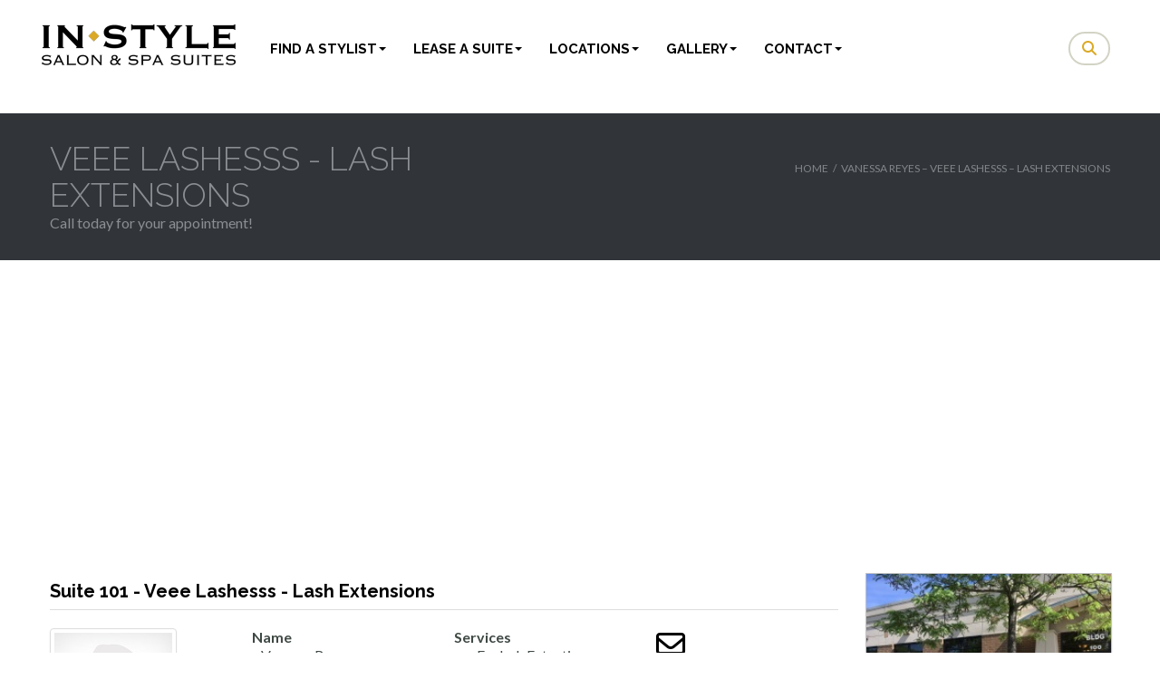

--- FILE ---
content_type: text/html; charset=UTF-8
request_url: https://instylesuites.com/suites/vanessa-reyes/
body_size: 18079
content:
<!DOCTYPE html>
    <html xmlns="https://www.w3.org/1999/xhtml" lang="en-US">
    <head>
        <meta http-equiv="Content-Type" content="text/html; charset=utf-8"/>
                <title>Vanessa Reyes - Veee Lashesss - Lash Extensions - InStyle Salon &amp; Spa Suites</title>

        <meta name="viewport" content="width=device-width, initial-scale=1.0" />
        
        			<style type="text/css">
            #commentform .form-allowed-tags {
               display: none !important;
            }
            </style>
        		<style type="text/css">
		#header .ls-wp-container { padding-top: 5px; padding-bottom: 15px}		</style>
				<style type="text/css">
		#header { background: #FFFFFF !important; }#header .navbar .nav > li > a { color: #000000 !important; }#header .navbar .nav > li > a:hover { color: #B54322 !important; }#header .dropdown-menu a { color: #000000 !important; }#header .dropdown-menu a:hover { color: #B54322 !important; }#header .dropdown-menu a:hover { background: #EFEDDF !important; }#header .searchtop { background: #FFFFFF !important; }#header .searchtop.active { background: #FFFFFF !important; }#header .searchtop i { color: #DBA924 !important; }#header .searchtop.active i { color: #DBA924 !important; }#header .ls-wp-container { background: #EFEDDF !important; }.call-out { background: #D3D3C5 !important; }#content { background: #FFFFFF !important; }#content, #content p { color: #3F4944 !important; }#content a { color: #000000 !important; }#content a:hover { color: #B54322 !important; }.footer-meta { background: #31353A !important; }.footer-meta a { color: #EFEDDF !important; }.footer-meta a:hover { color: #a8a89f !important; }		</style>
		<meta name='robots' content='index, follow, max-image-preview:large, max-snippet:-1, max-video-preview:-1' />
	<style>img:is([sizes="auto" i], [sizes^="auto," i]) { contain-intrinsic-size: 3000px 1500px }</style>
	
	<!-- This site is optimized with the Yoast SEO plugin v25.5 - https://yoast.com/wordpress/plugins/seo/ -->
	<link rel="canonical" href="https://instylesuites.com/suites/vanessa-reyes/" />
	<meta property="og:locale" content="en_US" />
	<meta property="og:type" content="article" />
	<meta property="og:title" content="Vanessa Reyes - Veee Lashesss - Lash Extensions - InStyle Salon &amp; Spa Suites" />
	<meta property="og:url" content="https://instylesuites.com/suites/vanessa-reyes/" />
	<meta property="og:site_name" content="InStyle Salon &amp; Spa Suites" />
	<meta property="article:publisher" content="https://www.facebook.com/InStyleSalonSuites" />
	<meta property="article:modified_time" content="2023-09-27T21:42:31+00:00" />
	<meta name="twitter:label1" content="Est. reading time" />
	<meta name="twitter:data1" content="1 minute" />
	<script type="application/ld+json" class="yoast-schema-graph">{"@context":"https://schema.org","@graph":[{"@type":"WebPage","@id":"https://instylesuites.com/suites/vanessa-reyes/","url":"https://instylesuites.com/suites/vanessa-reyes/","name":"Vanessa Reyes - Veee Lashesss - Lash Extensions - InStyle Salon &amp; Spa Suites","isPartOf":{"@id":"https://instylesuites.com/#website"},"datePublished":"2023-09-27T21:37:30+00:00","dateModified":"2023-09-27T21:42:31+00:00","breadcrumb":{"@id":"https://instylesuites.com/suites/vanessa-reyes/#breadcrumb"},"inLanguage":"en-US","potentialAction":[{"@type":"ReadAction","target":["https://instylesuites.com/suites/vanessa-reyes/"]}]},{"@type":"BreadcrumbList","@id":"https://instylesuites.com/suites/vanessa-reyes/#breadcrumb","itemListElement":[{"@type":"ListItem","position":1,"name":"Home","item":"https://instylesuites.com/"},{"@type":"ListItem","position":2,"name":"Vanessa Reyes &#8211; Veee Lashesss &#8211; Lash Extensions"}]},{"@type":"WebSite","@id":"https://instylesuites.com/#website","url":"https://instylesuites.com/","name":"InStyle Salon &amp; Spa Suites","description":"Be your own boss … Make more money … Take control of your future.","potentialAction":[{"@type":"SearchAction","target":{"@type":"EntryPoint","urlTemplate":"https://instylesuites.com/?s={search_term_string}"},"query-input":{"@type":"PropertyValueSpecification","valueRequired":true,"valueName":"search_term_string"}}],"inLanguage":"en-US"}]}</script>
	<!-- / Yoast SEO plugin. -->


<link rel='dns-prefetch' href='//maps.google.com' />
<link rel='dns-prefetch' href='//fonts.googleapis.com' />
<link rel="alternate" type="application/rss+xml" title="InStyle Salon &amp; Spa Suites &raquo; Feed" href="https://instylesuites.com/feed/" />
<link rel="alternate" type="application/rss+xml" title="InStyle Salon &amp; Spa Suites &raquo; Comments Feed" href="https://instylesuites.com/comments/feed/" />
		<!-- This site uses the Google Analytics by MonsterInsights plugin v9.11.1 - Using Analytics tracking - https://www.monsterinsights.com/ -->
							<script src="//www.googletagmanager.com/gtag/js?id=G-3HXC2L5BEB"  data-cfasync="false" data-wpfc-render="false" type="text/javascript" async></script>
			<script data-cfasync="false" data-wpfc-render="false" type="text/javascript">
				var mi_version = '9.11.1';
				var mi_track_user = true;
				var mi_no_track_reason = '';
								var MonsterInsightsDefaultLocations = {"page_location":"https:\/\/instylesuites.com\/suites\/vanessa-reyes\/"};
								if ( typeof MonsterInsightsPrivacyGuardFilter === 'function' ) {
					var MonsterInsightsLocations = (typeof MonsterInsightsExcludeQuery === 'object') ? MonsterInsightsPrivacyGuardFilter( MonsterInsightsExcludeQuery ) : MonsterInsightsPrivacyGuardFilter( MonsterInsightsDefaultLocations );
				} else {
					var MonsterInsightsLocations = (typeof MonsterInsightsExcludeQuery === 'object') ? MonsterInsightsExcludeQuery : MonsterInsightsDefaultLocations;
				}

								var disableStrs = [
										'ga-disable-G-3HXC2L5BEB',
									];

				/* Function to detect opted out users */
				function __gtagTrackerIsOptedOut() {
					for (var index = 0; index < disableStrs.length; index++) {
						if (document.cookie.indexOf(disableStrs[index] + '=true') > -1) {
							return true;
						}
					}

					return false;
				}

				/* Disable tracking if the opt-out cookie exists. */
				if (__gtagTrackerIsOptedOut()) {
					for (var index = 0; index < disableStrs.length; index++) {
						window[disableStrs[index]] = true;
					}
				}

				/* Opt-out function */
				function __gtagTrackerOptout() {
					for (var index = 0; index < disableStrs.length; index++) {
						document.cookie = disableStrs[index] + '=true; expires=Thu, 31 Dec 2099 23:59:59 UTC; path=/';
						window[disableStrs[index]] = true;
					}
				}

				if ('undefined' === typeof gaOptout) {
					function gaOptout() {
						__gtagTrackerOptout();
					}
				}
								window.dataLayer = window.dataLayer || [];

				window.MonsterInsightsDualTracker = {
					helpers: {},
					trackers: {},
				};
				if (mi_track_user) {
					function __gtagDataLayer() {
						dataLayer.push(arguments);
					}

					function __gtagTracker(type, name, parameters) {
						if (!parameters) {
							parameters = {};
						}

						if (parameters.send_to) {
							__gtagDataLayer.apply(null, arguments);
							return;
						}

						if (type === 'event') {
														parameters.send_to = monsterinsights_frontend.v4_id;
							var hookName = name;
							if (typeof parameters['event_category'] !== 'undefined') {
								hookName = parameters['event_category'] + ':' + name;
							}

							if (typeof MonsterInsightsDualTracker.trackers[hookName] !== 'undefined') {
								MonsterInsightsDualTracker.trackers[hookName](parameters);
							} else {
								__gtagDataLayer('event', name, parameters);
							}
							
						} else {
							__gtagDataLayer.apply(null, arguments);
						}
					}

					__gtagTracker('js', new Date());
					__gtagTracker('set', {
						'developer_id.dZGIzZG': true,
											});
					if ( MonsterInsightsLocations.page_location ) {
						__gtagTracker('set', MonsterInsightsLocations);
					}
										__gtagTracker('config', 'G-3HXC2L5BEB', {"forceSSL":"true","link_attribution":"true"} );
										window.gtag = __gtagTracker;										(function () {
						/* https://developers.google.com/analytics/devguides/collection/analyticsjs/ */
						/* ga and __gaTracker compatibility shim. */
						var noopfn = function () {
							return null;
						};
						var newtracker = function () {
							return new Tracker();
						};
						var Tracker = function () {
							return null;
						};
						var p = Tracker.prototype;
						p.get = noopfn;
						p.set = noopfn;
						p.send = function () {
							var args = Array.prototype.slice.call(arguments);
							args.unshift('send');
							__gaTracker.apply(null, args);
						};
						var __gaTracker = function () {
							var len = arguments.length;
							if (len === 0) {
								return;
							}
							var f = arguments[len - 1];
							if (typeof f !== 'object' || f === null || typeof f.hitCallback !== 'function') {
								if ('send' === arguments[0]) {
									var hitConverted, hitObject = false, action;
									if ('event' === arguments[1]) {
										if ('undefined' !== typeof arguments[3]) {
											hitObject = {
												'eventAction': arguments[3],
												'eventCategory': arguments[2],
												'eventLabel': arguments[4],
												'value': arguments[5] ? arguments[5] : 1,
											}
										}
									}
									if ('pageview' === arguments[1]) {
										if ('undefined' !== typeof arguments[2]) {
											hitObject = {
												'eventAction': 'page_view',
												'page_path': arguments[2],
											}
										}
									}
									if (typeof arguments[2] === 'object') {
										hitObject = arguments[2];
									}
									if (typeof arguments[5] === 'object') {
										Object.assign(hitObject, arguments[5]);
									}
									if ('undefined' !== typeof arguments[1].hitType) {
										hitObject = arguments[1];
										if ('pageview' === hitObject.hitType) {
											hitObject.eventAction = 'page_view';
										}
									}
									if (hitObject) {
										action = 'timing' === arguments[1].hitType ? 'timing_complete' : hitObject.eventAction;
										hitConverted = mapArgs(hitObject);
										__gtagTracker('event', action, hitConverted);
									}
								}
								return;
							}

							function mapArgs(args) {
								var arg, hit = {};
								var gaMap = {
									'eventCategory': 'event_category',
									'eventAction': 'event_action',
									'eventLabel': 'event_label',
									'eventValue': 'event_value',
									'nonInteraction': 'non_interaction',
									'timingCategory': 'event_category',
									'timingVar': 'name',
									'timingValue': 'value',
									'timingLabel': 'event_label',
									'page': 'page_path',
									'location': 'page_location',
									'title': 'page_title',
									'referrer' : 'page_referrer',
								};
								for (arg in args) {
																		if (!(!args.hasOwnProperty(arg) || !gaMap.hasOwnProperty(arg))) {
										hit[gaMap[arg]] = args[arg];
									} else {
										hit[arg] = args[arg];
									}
								}
								return hit;
							}

							try {
								f.hitCallback();
							} catch (ex) {
							}
						};
						__gaTracker.create = newtracker;
						__gaTracker.getByName = newtracker;
						__gaTracker.getAll = function () {
							return [];
						};
						__gaTracker.remove = noopfn;
						__gaTracker.loaded = true;
						window['__gaTracker'] = __gaTracker;
					})();
									} else {
										console.log("");
					(function () {
						function __gtagTracker() {
							return null;
						}

						window['__gtagTracker'] = __gtagTracker;
						window['gtag'] = __gtagTracker;
					})();
									}
			</script>
							<!-- / Google Analytics by MonsterInsights -->
		<script type="text/javascript">
/* <![CDATA[ */
window._wpemojiSettings = {"baseUrl":"https:\/\/s.w.org\/images\/core\/emoji\/16.0.1\/72x72\/","ext":".png","svgUrl":"https:\/\/s.w.org\/images\/core\/emoji\/16.0.1\/svg\/","svgExt":".svg","source":{"concatemoji":"https:\/\/instylesuites.com\/wp-includes\/js\/wp-emoji-release.min.js?ver=6.8.3"}};
/*! This file is auto-generated */
!function(s,n){var o,i,e;function c(e){try{var t={supportTests:e,timestamp:(new Date).valueOf()};sessionStorage.setItem(o,JSON.stringify(t))}catch(e){}}function p(e,t,n){e.clearRect(0,0,e.canvas.width,e.canvas.height),e.fillText(t,0,0);var t=new Uint32Array(e.getImageData(0,0,e.canvas.width,e.canvas.height).data),a=(e.clearRect(0,0,e.canvas.width,e.canvas.height),e.fillText(n,0,0),new Uint32Array(e.getImageData(0,0,e.canvas.width,e.canvas.height).data));return t.every(function(e,t){return e===a[t]})}function u(e,t){e.clearRect(0,0,e.canvas.width,e.canvas.height),e.fillText(t,0,0);for(var n=e.getImageData(16,16,1,1),a=0;a<n.data.length;a++)if(0!==n.data[a])return!1;return!0}function f(e,t,n,a){switch(t){case"flag":return n(e,"\ud83c\udff3\ufe0f\u200d\u26a7\ufe0f","\ud83c\udff3\ufe0f\u200b\u26a7\ufe0f")?!1:!n(e,"\ud83c\udde8\ud83c\uddf6","\ud83c\udde8\u200b\ud83c\uddf6")&&!n(e,"\ud83c\udff4\udb40\udc67\udb40\udc62\udb40\udc65\udb40\udc6e\udb40\udc67\udb40\udc7f","\ud83c\udff4\u200b\udb40\udc67\u200b\udb40\udc62\u200b\udb40\udc65\u200b\udb40\udc6e\u200b\udb40\udc67\u200b\udb40\udc7f");case"emoji":return!a(e,"\ud83e\udedf")}return!1}function g(e,t,n,a){var r="undefined"!=typeof WorkerGlobalScope&&self instanceof WorkerGlobalScope?new OffscreenCanvas(300,150):s.createElement("canvas"),o=r.getContext("2d",{willReadFrequently:!0}),i=(o.textBaseline="top",o.font="600 32px Arial",{});return e.forEach(function(e){i[e]=t(o,e,n,a)}),i}function t(e){var t=s.createElement("script");t.src=e,t.defer=!0,s.head.appendChild(t)}"undefined"!=typeof Promise&&(o="wpEmojiSettingsSupports",i=["flag","emoji"],n.supports={everything:!0,everythingExceptFlag:!0},e=new Promise(function(e){s.addEventListener("DOMContentLoaded",e,{once:!0})}),new Promise(function(t){var n=function(){try{var e=JSON.parse(sessionStorage.getItem(o));if("object"==typeof e&&"number"==typeof e.timestamp&&(new Date).valueOf()<e.timestamp+604800&&"object"==typeof e.supportTests)return e.supportTests}catch(e){}return null}();if(!n){if("undefined"!=typeof Worker&&"undefined"!=typeof OffscreenCanvas&&"undefined"!=typeof URL&&URL.createObjectURL&&"undefined"!=typeof Blob)try{var e="postMessage("+g.toString()+"("+[JSON.stringify(i),f.toString(),p.toString(),u.toString()].join(",")+"));",a=new Blob([e],{type:"text/javascript"}),r=new Worker(URL.createObjectURL(a),{name:"wpTestEmojiSupports"});return void(r.onmessage=function(e){c(n=e.data),r.terminate(),t(n)})}catch(e){}c(n=g(i,f,p,u))}t(n)}).then(function(e){for(var t in e)n.supports[t]=e[t],n.supports.everything=n.supports.everything&&n.supports[t],"flag"!==t&&(n.supports.everythingExceptFlag=n.supports.everythingExceptFlag&&n.supports[t]);n.supports.everythingExceptFlag=n.supports.everythingExceptFlag&&!n.supports.flag,n.DOMReady=!1,n.readyCallback=function(){n.DOMReady=!0}}).then(function(){return e}).then(function(){var e;n.supports.everything||(n.readyCallback(),(e=n.source||{}).concatemoji?t(e.concatemoji):e.wpemoji&&e.twemoji&&(t(e.twemoji),t(e.wpemoji)))}))}((window,document),window._wpemojiSettings);
/* ]]> */
</script>
<style id='wp-emoji-styles-inline-css' type='text/css'>

	img.wp-smiley, img.emoji {
		display: inline !important;
		border: none !important;
		box-shadow: none !important;
		height: 1em !important;
		width: 1em !important;
		margin: 0 0.07em !important;
		vertical-align: -0.1em !important;
		background: none !important;
		padding: 0 !important;
	}
</style>
<link rel='stylesheet' id='wp-block-library-css' href='https://instylesuites.com/wp-includes/css/dist/block-library/style.min.css?ver=6.8.3' type='text/css' media='all' />
<style id='classic-theme-styles-inline-css' type='text/css'>
/*! This file is auto-generated */
.wp-block-button__link{color:#fff;background-color:#32373c;border-radius:9999px;box-shadow:none;text-decoration:none;padding:calc(.667em + 2px) calc(1.333em + 2px);font-size:1.125em}.wp-block-file__button{background:#32373c;color:#fff;text-decoration:none}
</style>
<link rel='stylesheet' id='fontawesome-free-css' href='https://instylesuites.com/wp-content/plugins/getwid/vendors/fontawesome-free/css/all.min.css?ver=5.5.0' type='text/css' media='all' />
<link rel='stylesheet' id='slick-css' href='https://instylesuites.com/wp-content/plugins/getwid/vendors/slick/slick/slick.min.css?ver=1.9.0' type='text/css' media='all' />
<link rel='stylesheet' id='slick-theme-css' href='https://instylesuites.com/wp-content/plugins/getwid/vendors/slick/slick/slick-theme.min.css?ver=1.9.0' type='text/css' media='all' />
<link rel='stylesheet' id='mp-fancybox-css' href='https://instylesuites.com/wp-content/plugins/getwid/vendors/mp-fancybox/jquery.fancybox.min.css?ver=3.5.7-mp.1' type='text/css' media='all' />
<link rel='stylesheet' id='getwid-blocks-css' href='https://instylesuites.com/wp-content/plugins/getwid/assets/css/blocks.style.css?ver=2.1.1' type='text/css' media='all' />
<style id='global-styles-inline-css' type='text/css'>
:root{--wp--preset--aspect-ratio--square: 1;--wp--preset--aspect-ratio--4-3: 4/3;--wp--preset--aspect-ratio--3-4: 3/4;--wp--preset--aspect-ratio--3-2: 3/2;--wp--preset--aspect-ratio--2-3: 2/3;--wp--preset--aspect-ratio--16-9: 16/9;--wp--preset--aspect-ratio--9-16: 9/16;--wp--preset--color--black: #000000;--wp--preset--color--cyan-bluish-gray: #abb8c3;--wp--preset--color--white: #ffffff;--wp--preset--color--pale-pink: #f78da7;--wp--preset--color--vivid-red: #cf2e2e;--wp--preset--color--luminous-vivid-orange: #ff6900;--wp--preset--color--luminous-vivid-amber: #fcb900;--wp--preset--color--light-green-cyan: #7bdcb5;--wp--preset--color--vivid-green-cyan: #00d084;--wp--preset--color--pale-cyan-blue: #8ed1fc;--wp--preset--color--vivid-cyan-blue: #0693e3;--wp--preset--color--vivid-purple: #9b51e0;--wp--preset--gradient--vivid-cyan-blue-to-vivid-purple: linear-gradient(135deg,rgba(6,147,227,1) 0%,rgb(155,81,224) 100%);--wp--preset--gradient--light-green-cyan-to-vivid-green-cyan: linear-gradient(135deg,rgb(122,220,180) 0%,rgb(0,208,130) 100%);--wp--preset--gradient--luminous-vivid-amber-to-luminous-vivid-orange: linear-gradient(135deg,rgba(252,185,0,1) 0%,rgba(255,105,0,1) 100%);--wp--preset--gradient--luminous-vivid-orange-to-vivid-red: linear-gradient(135deg,rgba(255,105,0,1) 0%,rgb(207,46,46) 100%);--wp--preset--gradient--very-light-gray-to-cyan-bluish-gray: linear-gradient(135deg,rgb(238,238,238) 0%,rgb(169,184,195) 100%);--wp--preset--gradient--cool-to-warm-spectrum: linear-gradient(135deg,rgb(74,234,220) 0%,rgb(151,120,209) 20%,rgb(207,42,186) 40%,rgb(238,44,130) 60%,rgb(251,105,98) 80%,rgb(254,248,76) 100%);--wp--preset--gradient--blush-light-purple: linear-gradient(135deg,rgb(255,206,236) 0%,rgb(152,150,240) 100%);--wp--preset--gradient--blush-bordeaux: linear-gradient(135deg,rgb(254,205,165) 0%,rgb(254,45,45) 50%,rgb(107,0,62) 100%);--wp--preset--gradient--luminous-dusk: linear-gradient(135deg,rgb(255,203,112) 0%,rgb(199,81,192) 50%,rgb(65,88,208) 100%);--wp--preset--gradient--pale-ocean: linear-gradient(135deg,rgb(255,245,203) 0%,rgb(182,227,212) 50%,rgb(51,167,181) 100%);--wp--preset--gradient--electric-grass: linear-gradient(135deg,rgb(202,248,128) 0%,rgb(113,206,126) 100%);--wp--preset--gradient--midnight: linear-gradient(135deg,rgb(2,3,129) 0%,rgb(40,116,252) 100%);--wp--preset--font-size--small: 13px;--wp--preset--font-size--medium: 20px;--wp--preset--font-size--large: 36px;--wp--preset--font-size--x-large: 42px;--wp--preset--spacing--20: 0.44rem;--wp--preset--spacing--30: 0.67rem;--wp--preset--spacing--40: 1rem;--wp--preset--spacing--50: 1.5rem;--wp--preset--spacing--60: 2.25rem;--wp--preset--spacing--70: 3.38rem;--wp--preset--spacing--80: 5.06rem;--wp--preset--shadow--natural: 6px 6px 9px rgba(0, 0, 0, 0.2);--wp--preset--shadow--deep: 12px 12px 50px rgba(0, 0, 0, 0.4);--wp--preset--shadow--sharp: 6px 6px 0px rgba(0, 0, 0, 0.2);--wp--preset--shadow--outlined: 6px 6px 0px -3px rgba(255, 255, 255, 1), 6px 6px rgba(0, 0, 0, 1);--wp--preset--shadow--crisp: 6px 6px 0px rgba(0, 0, 0, 1);}:where(.is-layout-flex){gap: 0.5em;}:where(.is-layout-grid){gap: 0.5em;}body .is-layout-flex{display: flex;}.is-layout-flex{flex-wrap: wrap;align-items: center;}.is-layout-flex > :is(*, div){margin: 0;}body .is-layout-grid{display: grid;}.is-layout-grid > :is(*, div){margin: 0;}:where(.wp-block-columns.is-layout-flex){gap: 2em;}:where(.wp-block-columns.is-layout-grid){gap: 2em;}:where(.wp-block-post-template.is-layout-flex){gap: 1.25em;}:where(.wp-block-post-template.is-layout-grid){gap: 1.25em;}.has-black-color{color: var(--wp--preset--color--black) !important;}.has-cyan-bluish-gray-color{color: var(--wp--preset--color--cyan-bluish-gray) !important;}.has-white-color{color: var(--wp--preset--color--white) !important;}.has-pale-pink-color{color: var(--wp--preset--color--pale-pink) !important;}.has-vivid-red-color{color: var(--wp--preset--color--vivid-red) !important;}.has-luminous-vivid-orange-color{color: var(--wp--preset--color--luminous-vivid-orange) !important;}.has-luminous-vivid-amber-color{color: var(--wp--preset--color--luminous-vivid-amber) !important;}.has-light-green-cyan-color{color: var(--wp--preset--color--light-green-cyan) !important;}.has-vivid-green-cyan-color{color: var(--wp--preset--color--vivid-green-cyan) !important;}.has-pale-cyan-blue-color{color: var(--wp--preset--color--pale-cyan-blue) !important;}.has-vivid-cyan-blue-color{color: var(--wp--preset--color--vivid-cyan-blue) !important;}.has-vivid-purple-color{color: var(--wp--preset--color--vivid-purple) !important;}.has-black-background-color{background-color: var(--wp--preset--color--black) !important;}.has-cyan-bluish-gray-background-color{background-color: var(--wp--preset--color--cyan-bluish-gray) !important;}.has-white-background-color{background-color: var(--wp--preset--color--white) !important;}.has-pale-pink-background-color{background-color: var(--wp--preset--color--pale-pink) !important;}.has-vivid-red-background-color{background-color: var(--wp--preset--color--vivid-red) !important;}.has-luminous-vivid-orange-background-color{background-color: var(--wp--preset--color--luminous-vivid-orange) !important;}.has-luminous-vivid-amber-background-color{background-color: var(--wp--preset--color--luminous-vivid-amber) !important;}.has-light-green-cyan-background-color{background-color: var(--wp--preset--color--light-green-cyan) !important;}.has-vivid-green-cyan-background-color{background-color: var(--wp--preset--color--vivid-green-cyan) !important;}.has-pale-cyan-blue-background-color{background-color: var(--wp--preset--color--pale-cyan-blue) !important;}.has-vivid-cyan-blue-background-color{background-color: var(--wp--preset--color--vivid-cyan-blue) !important;}.has-vivid-purple-background-color{background-color: var(--wp--preset--color--vivid-purple) !important;}.has-black-border-color{border-color: var(--wp--preset--color--black) !important;}.has-cyan-bluish-gray-border-color{border-color: var(--wp--preset--color--cyan-bluish-gray) !important;}.has-white-border-color{border-color: var(--wp--preset--color--white) !important;}.has-pale-pink-border-color{border-color: var(--wp--preset--color--pale-pink) !important;}.has-vivid-red-border-color{border-color: var(--wp--preset--color--vivid-red) !important;}.has-luminous-vivid-orange-border-color{border-color: var(--wp--preset--color--luminous-vivid-orange) !important;}.has-luminous-vivid-amber-border-color{border-color: var(--wp--preset--color--luminous-vivid-amber) !important;}.has-light-green-cyan-border-color{border-color: var(--wp--preset--color--light-green-cyan) !important;}.has-vivid-green-cyan-border-color{border-color: var(--wp--preset--color--vivid-green-cyan) !important;}.has-pale-cyan-blue-border-color{border-color: var(--wp--preset--color--pale-cyan-blue) !important;}.has-vivid-cyan-blue-border-color{border-color: var(--wp--preset--color--vivid-cyan-blue) !important;}.has-vivid-purple-border-color{border-color: var(--wp--preset--color--vivid-purple) !important;}.has-vivid-cyan-blue-to-vivid-purple-gradient-background{background: var(--wp--preset--gradient--vivid-cyan-blue-to-vivid-purple) !important;}.has-light-green-cyan-to-vivid-green-cyan-gradient-background{background: var(--wp--preset--gradient--light-green-cyan-to-vivid-green-cyan) !important;}.has-luminous-vivid-amber-to-luminous-vivid-orange-gradient-background{background: var(--wp--preset--gradient--luminous-vivid-amber-to-luminous-vivid-orange) !important;}.has-luminous-vivid-orange-to-vivid-red-gradient-background{background: var(--wp--preset--gradient--luminous-vivid-orange-to-vivid-red) !important;}.has-very-light-gray-to-cyan-bluish-gray-gradient-background{background: var(--wp--preset--gradient--very-light-gray-to-cyan-bluish-gray) !important;}.has-cool-to-warm-spectrum-gradient-background{background: var(--wp--preset--gradient--cool-to-warm-spectrum) !important;}.has-blush-light-purple-gradient-background{background: var(--wp--preset--gradient--blush-light-purple) !important;}.has-blush-bordeaux-gradient-background{background: var(--wp--preset--gradient--blush-bordeaux) !important;}.has-luminous-dusk-gradient-background{background: var(--wp--preset--gradient--luminous-dusk) !important;}.has-pale-ocean-gradient-background{background: var(--wp--preset--gradient--pale-ocean) !important;}.has-electric-grass-gradient-background{background: var(--wp--preset--gradient--electric-grass) !important;}.has-midnight-gradient-background{background: var(--wp--preset--gradient--midnight) !important;}.has-small-font-size{font-size: var(--wp--preset--font-size--small) !important;}.has-medium-font-size{font-size: var(--wp--preset--font-size--medium) !important;}.has-large-font-size{font-size: var(--wp--preset--font-size--large) !important;}.has-x-large-font-size{font-size: var(--wp--preset--font-size--x-large) !important;}
:where(.wp-block-post-template.is-layout-flex){gap: 1.25em;}:where(.wp-block-post-template.is-layout-grid){gap: 1.25em;}
:where(.wp-block-columns.is-layout-flex){gap: 2em;}:where(.wp-block-columns.is-layout-grid){gap: 2em;}
:root :where(.wp-block-pullquote){font-size: 1.5em;line-height: 1.6;}
</style>
<link rel='stylesheet' id='social-widget-css' href='https://instylesuites.com/wp-content/plugins/social-media-widget/social_widget.css?ver=6.8.3' type='text/css' media='all' />
<link rel='stylesheet' id='wp_typeahead_css-css' href='https://instylesuites.com/wp-content/plugins/wp-typeahead/css/typeahead.css?ver=6.8.3' type='text/css' media='all' />
<link rel='stylesheet' id='bootstrap-css-css' href='https://instylesuites.com/wp-content/themes/capturewp/css/bootstrap.css?ver=6.8.3' type='text/css' media='all' />
<link rel='stylesheet' id='animate-css-css' href='https://instylesuites.com/wp-content/themes/capturewp/css/animate.css?ver=6.8.3' type='text/css' media='all' />
<link rel='stylesheet' id='google-font-raleway-css' href='https://fonts.googleapis.com/css?family=Raleway%3A400%2C200%2C300%2C500%2C600%2C700%2C800%2C900&#038;ver=6.8.3' type='text/css' media='all' />
<link rel='stylesheet' id='google-font-lato-css' href='https://fonts.googleapis.com/css?family=Lato%3A300%2C400%2C700%2C900%2C300italic%2C400italic%2C700italic%2C900italic&#038;ver=6.8.3' type='text/css' media='all' />
<link rel='stylesheet' id='font-awesome-css-css' href='https://instylesuites.com/wp-content/themes/capturewp/css/font-awesome.css?ver=6.8.3' type='text/css' media='all' />
<link rel='stylesheet' id='capture-main-css-css' href='https://instylesuites.com/wp-content/themes/capturewp/style.css?ver=6.8.3' type='text/css' media='all' />
<link rel='stylesheet' id='bootstrap-responsive-css-css' href='https://instylesuites.com/wp-content/themes/capturewp/css/bootstrap-responsive.min.css?ver=6.8.3' type='text/css' media='all' />
<link rel='stylesheet' id='capture-responsive-css-css' href='https://instylesuites.com/wp-content/themes/capturewp/css/capture-responsive.css?ver=6.8.3' type='text/css' media='all' />
<link rel='stylesheet' id='tablepress-default-css' href='https://instylesuites.com/wp-content/plugins/tablepress/css/build/default.css?ver=3.1.3' type='text/css' media='all' />
<link rel='stylesheet' id='ngg_trigger_buttons-css' href='https://instylesuites.com/wp-content/plugins/nextgen-gallery/static/GalleryDisplay/trigger_buttons.css?ver=3.59.12' type='text/css' media='all' />
<link rel='stylesheet' id='fontawesome_v4_shim_style-css' href='https://instylesuites.com/wp-content/plugins/nextgen-gallery/static/FontAwesome/css/v4-shims.min.css?ver=6.8.3' type='text/css' media='all' />
<link rel='stylesheet' id='fontawesome-css' href='https://instylesuites.com/wp-content/plugins/nextgen-gallery/static/FontAwesome/css/all.min.css?ver=6.8.3' type='text/css' media='all' />
<link rel='stylesheet' id='animations.css-css' href='https://instylesuites.com/wp-content/plugins/nextgen-gallery-pro/static/Display/Animations/animate.min.css?ver=4.1.1' type='text/css' media='all' />
<link rel='stylesheet' id='nextgen_pagination_style-css' href='https://instylesuites.com/wp-content/plugins/nextgen-gallery/static/GalleryDisplay/pagination_style.css?ver=3.59.12' type='text/css' media='all' />
<link rel='stylesheet' id='nextgen_basic_thumbnails_style-css' href='https://instylesuites.com/wp-content/plugins/nextgen-gallery/static/Thumbnails/nextgen_basic_thumbnails.css?ver=3.59.12' type='text/css' media='all' />
<link rel='stylesheet' id='nextgen_widgets_style-css' href='https://instylesuites.com/wp-content/plugins/nextgen-gallery/static/Widget/display.css?ver=3.59.12' type='text/css' media='all' />
<!--n2css--><!--n2js--><script type="text/javascript" src="https://instylesuites.com/wp-content/plugins/google-analytics-for-wordpress/assets/js/frontend-gtag.min.js?ver=9.11.1" id="monsterinsights-frontend-script-js" async="async" data-wp-strategy="async"></script>
<script data-cfasync="false" data-wpfc-render="false" type="text/javascript" id='monsterinsights-frontend-script-js-extra'>/* <![CDATA[ */
var monsterinsights_frontend = {"js_events_tracking":"true","download_extensions":"doc,pdf,ppt,zip,xls,docx,pptx,xlsx","inbound_paths":"[{\"path\":\"\\\/contact\\\/\",\"label\":\"contact\"}]","home_url":"https:\/\/instylesuites.com","hash_tracking":"false","v4_id":"G-3HXC2L5BEB"};/* ]]> */
</script>
<script type="text/javascript" src="https://instylesuites.com/wp-includes/js/jquery/jquery.min.js?ver=3.7.1" id="jquery-core-js"></script>
<script type="text/javascript" src="https://instylesuites.com/wp-includes/js/jquery/jquery-migrate.min.js?ver=3.4.1" id="jquery-migrate-js"></script>
<script type="text/javascript" id="photocrati_ajax-js-extra">
/* <![CDATA[ */
var photocrati_ajax = {"url":"https:\/\/instylesuites.com\/index.php?photocrati_ajax=1","rest_url":"https:\/\/instylesuites.com\/wp-json\/","wp_home_url":"https:\/\/instylesuites.com","wp_site_url":"https:\/\/instylesuites.com","wp_root_url":"https:\/\/instylesuites.com","wp_plugins_url":"https:\/\/instylesuites.com\/wp-content\/plugins","wp_content_url":"https:\/\/instylesuites.com\/wp-content","wp_includes_url":"https:\/\/instylesuites.com\/wp-includes\/","ngg_param_slug":"nggallery","rest_nonce":"ebfd532c0e"};
/* ]]> */
</script>
<script type="text/javascript" src="https://instylesuites.com/wp-content/plugins/nextgen-gallery/static/Legacy/ajax.min.js?ver=3.59.12" id="photocrati_ajax-js"></script>
<script type="text/javascript" src="https://instylesuites.com/wp-content/plugins/nextgen-gallery/static/FontAwesome/js/v4-shims.min.js?ver=5.3.1" id="fontawesome_v4_shim-js"></script>
<script type="text/javascript" defer crossorigin="anonymous" data-auto-replace-svg="false" data-keep-original-source="false" data-search-pseudo-elements src="https://instylesuites.com/wp-content/plugins/nextgen-gallery/static/FontAwesome/js/all.min.js?ver=5.3.1" id="fontawesome-js"></script>
<script type="text/javascript" src="https://instylesuites.com/wp-content/plugins/nextgen-gallery/static/Thumbnails/nextgen_basic_thumbnails.js?ver=3.59.12" id="nextgen_basic_thumbnails_script-js"></script>
<link rel="https://api.w.org/" href="https://instylesuites.com/wp-json/" /><link rel="EditURI" type="application/rsd+xml" title="RSD" href="https://instylesuites.com/xmlrpc.php?rsd" />
<meta name="generator" content="WordPress 6.8.3" />
<link rel='shortlink' href='https://instylesuites.com/?p=7815' />
<link rel="alternate" title="oEmbed (JSON)" type="application/json+oembed" href="https://instylesuites.com/wp-json/oembed/1.0/embed?url=https%3A%2F%2Finstylesuites.com%2Fsuites%2Fvanessa-reyes%2F" />
<link rel="alternate" title="oEmbed (XML)" type="text/xml+oembed" href="https://instylesuites.com/wp-json/oembed/1.0/embed?url=https%3A%2F%2Finstylesuites.com%2Fsuites%2Fvanessa-reyes%2F&#038;format=xml" />
<link rel="icon" href="https://instylesuites.com/wp-content/uploads/2021/03/instylegavitar.png" sizes="32x32" />
<link rel="icon" href="https://instylesuites.com/wp-content/uploads/2021/03/instylegavitar.png" sizes="192x192" />
<link rel="apple-touch-icon" href="https://instylesuites.com/wp-content/uploads/2021/03/instylegavitar.png" />
<meta name="msapplication-TileImage" content="https://instylesuites.com/wp-content/uploads/2021/03/instylegavitar.png" />
		<style type="text/css" id="wp-custom-css">
			
/* TABLEPRESS PLUGIN
 */
@media (max-width: 400px) {
	.tablepress-id-7 .column-1 {
	    display: none;
	}
	.tablepress-id-7 .column-2 {
	    display: none;
	}
	.tablepress-id-7 .column-6 {
	    display: none;
	}
}
@media (max-width: 1200px) {
	.tablepress-id-7 .column-2 {
	    display: none;
	}
}

.tablepress thead th,
.tablepress tfoot th {
    background-color: #D3D3C5;
}

.dataTables_wrapper .sorting:hover,
.dataTables_wrapper .sorting_asc,
.dataTables_wrapper .sorting_desc {
    background-color: #E6A742;
}

.dataTables_length {
    float: right;
    display: none;
}

.dataTables_filter {
    float: left;
    text-align: left;
}

.tablepress-id-7 tr:hover {
    cursor: pointer;
    color: rgb(181,67,34);
}

@media (min-width: 767px) {
    .tablepress-id-7 .column-1 {
        white-space: nowrap;
        width: 85px !important;
    }
    
    .tablepress-id-7 .column-2 {
        white-space: nowrap;
        width: 300px !important;
    }
    
    .tablepress-id-7 .column-3 {
        white-space: nowrap;
    }
    
    .tablepress-id-7 .column-4 {
        white-space: nowrap;
    }
}




/* SIDEBAR NO-OVERLAP
 */
.dataTables_wrapper {
    overflow-x: scroll;
    overflow-y: hidden;
}

.accordion-toggle {
    font-size: 16px;
}

.inner-page p {
    font-size: 16px;
}

.cbp-qtrotator blockquote a {
    font-size: 18px;
    color: rgb(181, 67, 34) !important;
}

.cbp-qtrotator blockquote a:hover {
    color: #E6A742 !important;
}

.cbp-qtprogress {
    background: #969696;
}

/* SEARCH MENU ITEM */
@media (min-width: 980px) {
    .hidden-menu {
        display: none;
    }
}

/* SEARCH DISAPPEARING; CHECK CAPTURE.JS 
   FOR SEARCH BOX WIDTH CHANGES */
@media (max-width: 1200px) {
    .searchtophead {
        display: none;
    }

    .navbar .nav {
        margin-right: 0px;
    }

    .wpml-language-switcher {
        visibility: hidden;
    }
}

.tt-hint {
    visibility: hidden;
}

.gmnoprint img {
    max-width: none;
}

.inner-heading h1, .inner-heading p, #breadcrumbs .breadcrumb {
    color: #8C8F93;
}

.fontawesome-icon.circle-social:hover {
    background-color: #B54322;
}

.grey-box-icon:hover .fontawesome-icon.circle-white {
    background-color: #fff;
    color: rgb(181, 67, 34) ;
}

.custom-icon {
    margin-left: 0px;
}

input[type="text"]:focus {
    border-color: rgba(219, 169, 36, 0.8);
    box-shadow: 0px 1px 1px rgba(0, 0, 0, 0.075) inset, 0px 0px 8px rgba(219, 169, 36, 0.6);
}

.bth-location-sidebar {
    background: none repeat scroll 0% 0% rgb(246, 246, 246) !important;
    width: 100%;
    height: 800px;
    padding: 8px 0;
    background-color: #fff;
    border: 1px solid #ccc;
    border: 1px solid rgba(0, 0, 0, 0.2);
    -webkit-box-shadow: 0 2px 2px rgba(0,0,0,.1);
    -moz-box-shadow: 0 2px 2px rgba(0,0,0,.1);
    box-shadow: 0 2px 2px rgba(0,0,0,.1);
    text-shadow: none;
}

.bth-box-mnu ul {
    list-style: none;
    margin: 10px 10px 10px 10px;
    display: block;
}

.bth-box-mnu li {
    display: block;
    margin-top: 10px;
    vertical-align: middle;
}

.bth-box-mnu li a {
    padding: 10px 10px 10px 10px;
    margin-left: auto;
    margin-right: auto;
    font-size: 15px;
    text-transform: uppercase;
    font-weight: bold;
    color: #888;
    display: block;
    text-decoration: none;
    text-align: center;
    border: 2px solid rgb(255, 255, 255);
    background: none repeat scroll 0% 0% rgb(219, 169, 36);
    -webkit-border-radius: 8px;
    -moz-border-radius: 8px;
    border-radius: 8px;
}

.bth-box-mnu li a:hover {
    color: #B54322 !important;
}

.bth-box-mnu li a:active {
    background: none repeat scroll 0% 0% rgb(239, 237, 223);
    color: #B54322 !important;
}

#bth-services {
    font-weight: 700;
    font-size: 16px;
    line-height: 20px;
    color: black;
    margin: 0px 0px 0px;
}

.navbar .nav > li > a {
    font-size: 15px;
}

.navbar .nav {
    margin-left: 20px;
}

.accordion-heading {
    font-weight: bold;
}

.fontawesome-icon.medium {
    color: #E6A742;
}

.skillbar .skill-percentage {
    background: #E6A742;
}

.skillbar {
    background: #FDF7EC;
}

a.location-link {
    text-decoration: none;
    display: block;
    padding: 5px;
}

a.location-link:hover {
    background-color: #F6F6F6;
}

a.location-link:active {
    text-decoration: none;
}

a.location-link:visited {
    text-decoration: none;
}

/* Footer */
.footer {
    padding: 20px 0 20px 0;
}

.footer p {
    margin-top: 10px;
}

.footer-meta a {
    color: rgb(168, 168, 159) !important;
}

.footer-meta a:hover {
    color: rgb(239, 237, 223) !important;
}

/* Navigation bar */
.nav-container-inner {
    background: #fff;
}

.nav-collapse.in.collapse {
    background: #E6A742;
}

.navbar .btn-navbar:hover, .navbar .btn-navbar:focus, .navbar .btn-navbar:active, .navbar .btn-navbar.active, .navbar .btn-navbar.disabled, .navbar .btn-navbar[disabled] {
    background: #E6A742;
}

.navbar .btn-navbar {
    background: #E6A742;
}

.navbar .btn-navbar:hover, .navbar .btn-navbar:focus, .navbar .btn-navbar:active, .navbar .btn-navbar.active, .navbar .btn-navbar.disabled, .navbar .btn-navbar[disabled] {
    background: #E6A742;
}

.nav-collapse .nav > li > a:hover, .nav-collapse .nav > li > a:focus, .nav-collapse .dropdown-menu a:hover, .nav-collapse .dropdown-menu a:focus {
    background: #fff;
}

.navbar .nav li.dropdown > .dropdown-toggle .caret {
    border-top-color: #000;
    border-bottom-color: #000;
}

.custom-icon li i {
    color: #DBA924;
}

#three {
    border-bottom: 10px solid #fff;
}


h2, h3, h4, h5, h6 {
    color: black !important;
}

.callout-btn {
font-size: 18px;
font-weight: normal;
}		</style>
		        
    </head>
        <body class="wp-singular portfolio-template-default single single-portfolio postid-7815 wp-theme-capturewp">

        
    <div id="header" class="fixed-header-container">
        <div class="container">
            <div class="row-fluid">
                <div class="span12">
                    <div class="navbar">
                        <div class="navbar-inners">
                            <div class="nav-container-outer">
                                <div class="nav-container-inner">
                                    <button type="button" class="btn btn-navbar" data-toggle="collapse" data-target=".nav-collapse">
                                        <span class="icon-bar"></span>
                                        <span class="icon-bar"></span>
                                        <span class="icon-bar"></span>
                                    </button>
                                    <div class="logo">
                                        <a class="brand pull-left" href="https://instylesuites.com/"><img class="logo" src="https://instylesuites.com/wp-content/uploads/2014/05/logo220x77.png" alt="InStyle Salon &amp; Spa Suites" /></a>
                                    </div><!--/logo-->
                            
                                    <div class="nav-collapse collapse">
                                        <ul id="menu-main" class="nav pull-left"><li id="menu-item-256" class="menu-item menu-item-type-post_type menu-item-object-page menu-item-has-children dropdown"><a href="https://instylesuites.com/directory/" class="dropdown-toggle" data-toggle="dropdown" data-hover="dropdown">Find a Stylist<b class="caret"></b></a>
<ul class="dropdown-menu">
	<li id="menu-item-1340" class="menu-item menu-item-type-post_type menu-item-object-page"><a href="https://instylesuites.com/directory/">All Locations</a></li>	<li id="menu-item-1341" class="menu-item menu-item-type-post_type menu-item-object-page"><a href="https://instylesuites.com/locations/instyle-algonquin/instyle-algonquin-directory/">InStyle Algonquin</a></li>	<li id="menu-item-1342" class="menu-item menu-item-type-post_type menu-item-object-page"><a href="https://instylesuites.com/locations/instyle-bartlett/instyle-bartlett-directory/">InStyle Bartlett</a></li>	<li id="menu-item-1343" class="menu-item menu-item-type-post_type menu-item-object-page"><a href="https://instylesuites.com/locations/instyle-elk-grove-village/instyle-elk-grove-village-directory/">InStyle Elk Grove</a></li>	<li id="menu-item-1344" class="menu-item menu-item-type-post_type menu-item-object-page"><a href="https://instylesuites.com/locations/instyle-palatine/instyle-palatine-directory/">InStyle Palatine</a></li>	<li id="menu-item-1345" class="menu-item menu-item-type-post_type menu-item-object-page"><a href="https://instylesuites.com/locations/instyle-st-charles/instyle-st-charles-directory/">InStyle St. Charles</a></li><!--.dropdown-->
</ul>
</li><li id="menu-item-595" class="menu-item menu-item-type-post_type menu-item-object-page menu-item-has-children dropdown"><a href="https://instylesuites.com/leasing/whylease/" class="dropdown-toggle" data-toggle="dropdown" data-hover="dropdown">Lease a Suite<b class="caret"></b></a>
<ul class="dropdown-menu">
	<li id="menu-item-6440" class="menu-item menu-item-type-post_type menu-item-object-page"><a href="https://instylesuites.com/our-suites/">Our Suites</a></li>	<li id="menu-item-7176" class="menu-item menu-item-type-post_type menu-item-object-page"><a href="https://instylesuites.com/testimonials/">Video Testimonials</a></li>	<li id="menu-item-978" class="menu-item menu-item-type-post_type menu-item-object-page"><a href="https://instylesuites.com/leasing/whylease/">Why Lease a Suite?</a></li>	<li id="menu-item-968" class="menu-item menu-item-type-post_type menu-item-object-page"><a href="https://instylesuites.com/leasing/about/">Why Lease with Us?</a></li>	<li id="menu-item-594" class="menu-item menu-item-type-post_type menu-item-object-page"><a href="https://instylesuites.com/profitcalculator/">Profit Calculator</a></li>	<li id="menu-item-4987" class="menu-item menu-item-type-post_type menu-item-object-page"><a href="https://instylesuites.com/recent-new-tenants/">Recent New Tenants</a></li>	<li id="menu-item-2219" class="menu-item menu-item-type-post_type menu-item-object-page"><a href="https://instylesuites.com/available-suites/">All Available Suites</a></li><!--.dropdown-->
</ul>
</li><li id="menu-item-250" class="menu-item menu-item-type-post_type menu-item-object-page menu-item-has-children dropdown"><a href="https://instylesuites.com/locations/" class="dropdown-toggle" data-toggle="dropdown" data-hover="dropdown">Locations<b class="caret"></b></a>
<ul class="dropdown-menu">
	<li id="menu-item-617" class="menu-item menu-item-type-post_type menu-item-object-page"><a href="https://instylesuites.com/locations/">All Locations</a></li>	<li id="menu-item-352" class="menu-item menu-item-type-post_type menu-item-object-page"><a href="https://instylesuites.com/locations/instyle-algonquin/">InStyle Algonquin</a></li>	<li id="menu-item-339" class="menu-item menu-item-type-post_type menu-item-object-page"><a href="https://instylesuites.com/locations/instyle-bartlett/">InStyle Bartlett</a></li>	<li id="menu-item-353" class="menu-item menu-item-type-post_type menu-item-object-page"><a href="https://instylesuites.com/locations/instyle-elk-grove-village/">InStyle Elk Grove</a></li>	<li id="menu-item-351" class="menu-item menu-item-type-post_type menu-item-object-page"><a href="https://instylesuites.com/locations/instyle-palatine/">InStyle Palatine</a></li>	<li id="menu-item-350" class="menu-item menu-item-type-post_type menu-item-object-page"><a href="https://instylesuites.com/locations/instyle-st-charles/">InStyle St. Charles</a></li><!--.dropdown-->
</ul>
</li><li id="menu-item-779" class="menu-item menu-item-type-post_type menu-item-object-page menu-item-has-children dropdown"><a href="https://instylesuites.com/gallery/" class="dropdown-toggle" data-toggle="dropdown" data-hover="dropdown">Gallery<b class="caret"></b></a>
<ul class="dropdown-menu">
	<li id="menu-item-6717" class="menu-item menu-item-type-post_type menu-item-object-page"><a href="https://instylesuites.com/our-suites/">Suite Types</a></li>	<li id="menu-item-1346" class="menu-item menu-item-type-post_type menu-item-object-page"><a href="https://instylesuites.com/gallery/">Photo Gallery</a></li><!--.dropdown-->
</ul>
</li><li id="menu-item-263" class="menu-item menu-item-type-post_type menu-item-object-page menu-item-has-children dropdown"><a href="https://instylesuites.com/contact/" class="dropdown-toggle" data-toggle="dropdown" data-hover="dropdown">Contact<b class="caret"></b></a>
<ul class="dropdown-menu">
	<li id="menu-item-1347" class="menu-item menu-item-type-post_type menu-item-object-page"><a href="https://instylesuites.com/contact/">Contact InStyle</a></li>	<li id="menu-item-3265" class="menu-item menu-item-type-post_type menu-item-object-page"><a href="https://instylesuites.com/contact/tenant-referral-program/">Tenant Referral Program</a></li>	<li id="menu-item-3533" class="menu-item menu-item-type-post_type menu-item-object-page"><a href="https://instylesuites.com/tenantapp/">Tenant Application</a></li><!--.dropdown-->
</ul>
</li><li id="menu-item-1506" class="hidden-menu menu-item menu-item-type-post_type menu-item-object-page"><a href="https://instylesuites.com/search-form/">Search</a></li></ul>                                        
                                    </div>
                                                                            
                                        <div class="searchtophead pull-right">
                                        <form action="https://instylesuites.com/" method="get">
                                            <div class="searchtop">&nbsp;<i class="icon-search"></i>&nbsp;<input type="text" name="s" placeholder="Search InStyle..." /></div>
                                        </form></div><!--/search-->
                                        
                                                                        <div class="wpml-language-switcher">
                                    	                                    </div>
                                    
                                </div>
                            </div>
                        </div><!--/navbar inner-->
                    </div><!--/navbar-->

                                                <div class="clear"></div>
                
                    
                </div><!--/span12-->
            </div><!--/row-->
        </div><!--/container-->
    </div><!--/header-->
    
    		<div class="inner-heading">
			<div class="container">
				<div class="row-fluid">
					<div class="span6">
						<h1 class="animated fadeInDown delay1">Veee Lashesss - Lash Extensions</h1>
                                                    <p class="animated fadeInDown delay2">Call today for your appointment!</p>
                            					</div><!--/span6-->
					<div id="breadcrumbs" class="span6">
						<ul class="breadcrumb"><li><a href="https://instylesuites.com/">Home</a><span class="divider">/</span></li><li class="active">Vanessa Reyes &#8211; Veee Lashesss &#8211; Lash Extensions</li></ul>					</div><!--/span6-->
				</div><!--/row-->
			</div><!--/container-->
		</div><!--/three-->
		<div id="google-map-section-b59a51a3c0bf9c5228fde841714f523a" class="gmap3 animated fadeIn delay1" style="height: 305px"></div>    <script type="text/javascript">
		jQuery(function(){
			
			jQuery('#google-map-section-b59a51a3c0bf9c5228fde841714f523a').gmap3({
				action: 'addMarker',
                                        address: '457 Dunham Road, St. Charles, IL 60174',
                                 	map:{
              		center: true,
                    zoom: 12,
                    scaleControl: false,
                    draggable: false,
                    scrollwheel: false,
                    mapTypeControl: false,
                    navigationControl: false,
                    streetViewControl: false,
                    zoomControl: true,
                    zoomControlOptions: {
                        style: google.maps.ZoomControlStyle.LARGE,
                        position: google.maps.ControlPosition.LEFT_CENTER
                    },
            		mapTypeId: google.maps.MapTypeId.ROADMAP
            	},
                infowindow:{
                                        
                    content: '<div style=\'overflow:hidden;min-width:250px;\' id=\'infoWindow\'><strong>Veee Lashesss - Lash Extensions</strong><br/>457 Dunham Road, St. Charles, IL 60174<br/><a target=_blank href="https://maps.google.com/maps/ms?msid=201319740496235151667.0004c38f30e9f7d289d9c&msa=0&ie=UTF8&t=m&z=11&vpsrc=0&iwloc=0004f069985fde9e26def&f=d&daddr=InStyle+Salon+%26+Spa+Suites+-+St.+Charles+%4041.922056,-88.285531">Directions</a>&nbsp;&nbsp;&nbsp;|&nbsp;&nbsp;&nbsp;<a href="tel:(847) 372-1064">(847) 372-1064</a>&nbsp;&nbsp;&nbsp;|&nbsp;&nbsp;&nbsp;<a href="mailto:veeelashessss@gmail.com">Email</a></div>'
              }
          	}
          );
			
		});
	</script>
        
    <div id="content" class="white inner-page">
		<div class="container">
        				
            <div class="padding-inner">
<div class="row-fluid">
	<div class="span12">
    	<div class="row-fluid"><div class="span9">
<h4 class="hborder">Suite 101 - Veee Lashesss - Lash Extensions</h4>
<div class="row-fluid">
<div class="span3"><img src='https://instylesuites.com/wp-content/plugins/suite-properties/female-gravitar.jpg' class='thumbnail' /></div>
<div class="span3">
<dl style="margin-top: 0px;">
<dt>Name</dt>
<dd>Vanessa Reyes</dd>
<dt>Suite Name</dt>
<dd>Veee Lashesss - Lash Extensions</dd>
<dt>Contact</dt>
<dd><a href='tel:'(847) 372-1064'>(847) 372-1064</a></dd>
</dl>
</div>
<div class="span3">
<p id="bth-services">Services</p>
<ul class="bth-services-list">
<li>Eyelash Extentions</li>
</ul>
</div>
<div class="span3">
<a title="Email" href="mailto:veeelashessss@gmail.com"><i class="icon-envelope-alt icon-2x"></i></a>&nbsp;&nbsp;</div>
<div class="spacer"></div>
<div style="clear:both">
<hr />
</div>
</div>
</div>
<div class="span3">
<div id='St._Charles' class='sidebar_shortcode'>
<div id="black-studio-tinymce-10" class="sidebar-wrap widget_black_studio_tinymce">
<div class="textwidget">
<div style="padding-top: 0px;" class="bth-location-sidebar">
<a href="https://instylesuites.com//locations/instyle-st-charles"><center><img fetchpriority="high" decoding="async" src="https://instylesuites.com/wp-content/uploads/2021/06/St-Charles-Front.jpg" alt="InStyle Salon &amp; Spa Suites - St. Charles" width="302" height="352" class="size-full wp-image-1114" /></center></a>
<p style="text-align: center;padding-bottom:20px; padding-top:10px;"><strong>St. Charles Location</strong><br />457 Dunham Road<br />St. Charles, IL 60174<br />847-529-5498</p>
<div class="bth-box-mnu">
<ul>
<li>
					<a href="https://instylesuites.com/locations/instyle-st-charles/instyle-st-charles-directory/">Salon Directory</a>
				</li>
<li>
					<a href="https://instylesuites.com/locations/instyle-st-charles/instyle-st-charles-available-suites/">Available Suites</a>
				</li>
<li>
					<a href="https://instylesuites.com/locations/instyle-st-charles/instyle-st-charles-floor-plan/">Floor Plan</a>
				</li>
<li>
					<a href="https://instylesuites.com/locations/instyle-st-charles/instyle-st-charles-photo-gallery/">Photo Gallery</a>
				</li>
<li>
					<a href="https://instylesuites.com/contact">Contact Us About a Lease</a>
				</li>
</ul>
</div>
</div>
</div>
</div>
</div>
</div>
</div>
</div>

	</div>
</div>

			</div>			
        </div>
    </div>
    
        <div class="footer-meta">
        <div class="container">
            <div class="row-fluid">
                <div class="span12">
                    <div class="footer-widget-container widget_black_studio_tinymce"><div class="textwidget"><div class="fluid-row" style="padding-top: 30px; padding-bottom: 30px;">
<div class="span1">&nbsp;</div>
<div class="span2">
<p style="text-align: left;"><a href="https://instylesuites.com/locations/instyle-algonquin/">Algonquin Location</a></p>
2316 Esplanade Drive<br/>
Algonquin, IL 60102

</div>
<div class="span2" style="text-align: left;"><a href="https://instylesuites.com/locations/instyle-bartlett/">Bartlett Location
</a></p>

260 E. Army Trail Road<br/>
Bartlett, IL 60103

</div>
<div class="span2" style="text-align: left;">

<a href="https://instylesuites.com/locations/instyle-elk-grove-village/">Elk Grove Location
</a></p>

<p>1104 W. Devon Ave.<br/>
Elk Grove, IL 60007</p>

</div>
<div class="span2" style="text-align: left;">

<a href="https://instylesuites.com/locations/instyle-palatine/">Palatine Location
</a></p>

208 W. Northwest Hwy.<br/>
Palatine, IL 60067

</div>
<div class="span2" style="text-align: left;">

<a href="https://instylesuites.com/locations/instyle-st-charles/">St. Charles Location
<strong>
</strong></a></p>

457 Dunham Road<br/>
St. Charles, IL 60174

</div>
<div class="span1" style="text-align: left;">&nbsp;</div>
</div>
<div class="fluid-row" style="clear: both; padding-top: 20px; padding-bottom: 30px;">
<div class="span1" style="text-align: left;">&nbsp;</div>
<div class="span4">

<a href="mailto:info@instylesuites.com">info@instylesuites.com</a>&nbsp;&nbsp;|&nbsp;&nbsp;<a href="tel:847-529-5498">847-529-5498</a></p>

</div>
<div class="span6">

<a href="https://instylesuites.com/leasing/search-form/">Search</a>&nbsp;&nbsp;|
<a href="https://instylesuites.com/leasing/whylease/">Leasing</a>&nbsp;&nbsp;|
<a href="https://instylesuites.com/testimonials">Testimonials</a>&nbsp;&nbsp;|
<a href="https://instylesuites.com/blog/">Blog</a>&nbsp;&nbsp;|
<a href="https://instylesuites.com/directory">Directory</a>&nbsp;&nbsp;|
<a href="https://instylesuites.com/contact">Contact</a>&nbsp;&nbsp;|
<a href="https://instylesuites.com/leasing/about/">About</a>

</div>
<div class="span1">&nbsp;</div>
</div></div></div>                </div><!--/span 9-->
            </div><!--/row-->
        </div><!--/container-->
    </div><!--/footer meta-->
        <div class="footer">
        <div class="container">
            <div class="row-fluid">
                <div class="span6">
                    <p class="copyright">
                   	<p>© Copyright 2024. Suite Properties, LLC | All Rights Reserved</p>
                    </p>
                </div><!--/span 6-->
                                    <div class="span6 social-icons">
                    	                                <a href="https://www.facebook.com/InStyleSalonSuites" target="_blank"><i class="fontawesome-icon social circle-social icon-facebook"></i></a>
                                                                <a href="https://www.youtube.com/channel/UC7EHlgZDYv65FC5HbNPS7nQ" target="_blank"><i class="fontawesome-icon social circle-social icon-youtube"></i></a>
                                                                <a href="http://instagram.com/instyle_suites/" target="_blank"><i class="fontawesome-icon social circle-social icon-instagram"></i></a>
                                                        
                    </div><!--/span 6-->
                            </div><!--/row-->
        </div><!--/container-->
    </div><!--/double dark-->
	<script>
  (function(i,s,o,g,r,a,m){i['GoogleAnalyticsObject']=r;i[r]=i[r]||function(){
  (i[r].q=i[r].q||[]).push(arguments)},i[r].l=1*new Date();a=s.createElement(o),
  m=s.getElementsByTagName(o)[0];a.async=1;a.src=g;m.parentNode.insertBefore(a,m)
  })(window,document,'script','//www.google-analytics.com/analytics.js','ga');

  ga('create', 'UA-2338283-1', 'instylesuites.com');
  ga('send', 'pageview');

</script><script type="speculationrules">
{"prefetch":[{"source":"document","where":{"and":[{"href_matches":"\/*"},{"not":{"href_matches":["\/wp-*.php","\/wp-admin\/*","\/wp-content\/uploads\/*","\/wp-content\/*","\/wp-content\/plugins\/*","\/wp-content\/themes\/capturewp\/*","\/*\\?(.+)"]}},{"not":{"selector_matches":"a[rel~=\"nofollow\"]"}},{"not":{"selector_matches":".no-prefetch, .no-prefetch a"}}]},"eagerness":"conservative"}]}
</script>
<script type="text/javascript" id="getwid-blocks-frontend-js-js-extra">
/* <![CDATA[ */
var Getwid = {"settings":[],"ajax_url":"https:\/\/instylesuites.com\/wp-admin\/admin-ajax.php","isRTL":"","nonces":{"contact_form":"fc92d71910"}};
/* ]]> */
</script>
<script type="text/javascript" src="https://instylesuites.com/wp-content/plugins/getwid/assets/js/frontend.blocks.js?ver=2.1.1" id="getwid-blocks-frontend-js-js"></script>
<script type="text/javascript" src="https://instylesuites.com/wp-content/plugins/wp-typeahead/js/typeahead.min.js?ver=6.8.3" id="wp_typeahead_js-js"></script>
<script type="text/javascript" src="https://instylesuites.com/wp-content/plugins/wp-typeahead/js/hogan.min.js?ver=6.8.3" id="wp_hogan_js-js"></script>
<script type="text/javascript" id="typeahead_wp_plugin-js-extra">
/* <![CDATA[ */
var wp_typeahead = {"ajaxurl":"https:\/\/instylesuites.com\/wp-admin\/admin-ajax.php"};
/* ]]> */
</script>
<script type="text/javascript" src="https://instylesuites.com/wp-content/plugins/wp-typeahead/js/wp-typeahead.js?ver=6.8.3" id="typeahead_wp_plugin-js"></script>
<script type="text/javascript" src="https://instylesuites.com/wp-content/themes/capturewp/js/bootstrap.min.js?ver=6.8.3" id="bootstrap-js-js"></script>
<script type="text/javascript" src="https://instylesuites.com/wp-content/themes/capturewp/js/capture.js?ver=6.8.3" id="capture-js-js"></script>
<script type="text/javascript" src="https://maps.google.com/maps/api/js?key=AIzaSyCDGRTXEx3oin6mClGWaLu-QJ7vAvRyrIk&amp;ver=6.8.3" id="google-map-api-js-js"></script>
<script type="text/javascript" src="https://instylesuites.com/wp-content/themes/capturewp/js/gmap3.js?ver=6.8.3" id="google-map-gmap3-js-js"></script>
<script type="text/javascript" src="https://instylesuites.com/wp-content/themes/capturewp/js/filter.js?ver=6.8.3" id="dbd-filter-js-js"></script>
<script type="text/javascript" src="https://instylesuites.com/wp-includes/js/comment-reply.min.js?ver=6.8.3" id="comment-reply-js" async="async" data-wp-strategy="async"></script>
<script type="text/javascript" src="https://instylesuites.com/wp-content/themes/capturewp/js/fixed-header.js?ver=6.8.3" id="fixed-header-js-js"></script>
<script type="text/javascript" src="https://instylesuites.com/wp-content/themes/capturewp/js/twitter-bootstrap-hover-dropdown.js?ver=6.8.3" id="bootstrap-hover-js-js"></script>
<script type="text/javascript" id="ngg_common-js-extra">
/* <![CDATA[ */

var galleries = {};
galleries.gallery_f4bd575dd7d0b2499fd0495185a146be = {"ID":"f4bd575dd7d0b2499fd0495185a146be","album_ids":[],"container_ids":[],"display":"","display_settings":{"display_view":"default-view.php","images_per_page":9,"number_of_columns":0,"thumbnail_width":"118","thumbnail_height":"75","show_all_in_lightbox":false,"ajax_pagination":0,"use_imagebrowser_effect":false,"template":"\/home\/u923682758\/domains\/instylesuites.com\/public_html\/wp-content\/plugins\/nextgen-gallery\/templates\/Widget\/Display\/Gallery.php","display_no_images_error":1,"disable_pagination":true,"show_slideshow_link":false,"slideshow_link_text":"[Show slideshow]","override_thumbnail_settings":0,"thumbnail_quality":"100","thumbnail_crop":1,"thumbnail_watermark":0,"ngg_triggers_display":"never","use_lightbox_effect":true,"_errors":[],"is_ecommerce_enabled":false,"ngg_proofing_display":false,"maximum_entity_count":9,"image_type":"full","show_thumbnail_link":false,"image_width":300,"image_height":300,"widget_setting_title":"&nbsp;","widget_setting_before_widget":"<div id=\"ngg-images-2\" class=\"sidebar-wrap ngg_images\">","widget_setting_before_title":"<h5 class=\"sidebar-widget-title\">","widget_setting_after_widget":"<\/div>","widget_setting_after_title":"<\/h5>","widget_setting_width":300,"widget_setting_height":300,"widget_setting_show_setting":"original","widget_setting_widget_id":"ngg-images-2"},"display_type":"photocrati-nextgen_basic_thumbnails","effect_code":null,"entity_ids":["766","767","768","769","770","771","772"],"excluded_container_ids":[],"exclusions":[],"gallery_ids":[],"id":"f4bd575dd7d0b2499fd0495185a146be","ids":null,"image_ids":null,"images_list_count":null,"inner_content":null,"is_album_gallery":null,"maximum_entity_count":500,"order_by":"sortorder","order_direction":"ASC","returns":"included","skip_excluding_globally_excluded_images":null,"slug":"widget-ngg-images-2","sortorder":[],"source":"galleries","src":"","tag_ids":[],"tagcloud":false,"transient_id":null,"__defaults_set":null};
galleries.gallery_f4bd575dd7d0b2499fd0495185a146be.wordpress_page_root = "https:\/\/instylesuites.com\/suites\/vanessa-reyes\/";
var nextgen_lightbox_settings = {"static_path":"https:\/\/instylesuites.com\/wp-content\/plugins\/nextgen-gallery\/static\/Lightbox\/{placeholder}","context":"nextgen_images"};
galleries.gallery_f4bd575dd7d0b2499fd0495185a146be.captions_enabled = false;
/* ]]> */
</script>
<script type="text/javascript" src="https://instylesuites.com/wp-content/plugins/nextgen-gallery/static/GalleryDisplay/common.js?ver=3.59.12" id="ngg_common-js"></script>
<script type="text/javascript" id="ngg_common-js-after">
/* <![CDATA[ */
            var nggLastTimeoutVal = 1000;

            var nggRetryFailedImage = function(img) {
                setTimeout(function(){
                    img.src = img.src;
                }, nggLastTimeoutVal);

                nggLastTimeoutVal += 500;
            }
/* ]]> */
</script>
<script type="text/javascript" src="https://instylesuites.com/wp-content/plugins/nextgen-gallery/static/Lightbox/lightbox_context.js?ver=3.59.12" id="ngg_lightbox_context-js"></script>
<script type="text/javascript" src="https://instylesuites.com/wp-content/plugins/nextgen-gallery-pro/static/Display/Animations/main.js?ver=3.31.3" id="nextgen_pro_image_animations-js"></script>
    </body>
</html>

--- FILE ---
content_type: text/css
request_url: https://instylesuites.com/wp-content/plugins/wp-typeahead/css/typeahead.css?ver=6.8.3
body_size: 73
content:
#searchform input[type="submit"] {
	width: 25%;
	}

	/*
.twitter-typeahead {

	width: 88% !important;
	}
	*/

.twitter-typeahead * {
	-moz-box-sizing: border-box;
	-webkit-box-sizing: border-box;
	box-sizing: border-box;
	}

.tt-query,
.tt-hint {
	padding: 6px;
	outline: none;
	width: 100% ;
	vertical-align: inherit !important;
	}

.tt-hint {
	color: #999
	}

.tt-dropdown-menu {
	width: 100%;
	margin-top: 12px;
	padding: 8px 0;
	background-color: #fff;
	border: 1px solid #ccc;
	border: 1px solid rgba(0, 0, 0, 0.2);
	-webkit-border-radius: 8px;
	-moz-border-radius: 8px;
	border-radius: 8px;
	-webkit-box-shadow: 0 5px 10px rgba(0,0,0,.2);
	-moz-box-shadow: 0 5px 10px rgba(0,0,0,.2);
	box-shadow: 0 5px 10px rgba(0,0,0,.2);
	text-shadow: none;
	}

.tt-dropdown-menu p {
	margin: 5px 0 !important;
	line-height: 1.4 !important;
	}

.tt-dropdown-menu a {
	color: #444 !important;
	border: 0 !important;
	display: block;
	text-decoration: none !important;
	}

.tt-suggestion {
	padding: 3px 10px;
	font-size: 14px;
	line-height: 18px;
	}

.tt-suggestion.tt-is-under-cursor {
	color: #000;
	background-color: #E6A742;
	}

.tt-suggestion.tt-is-under-cursor a {
	color: #000 !important;
	}

.tt-suggestion p {
	margin: 0;
	}

/* rtl support */
.twitter-typeahead.tt-rtl {
	direction: rtl;
	}

.twitter-typeahead.tt-rtl .tt-dropdown-menu {
	left: auto;
	right: 0;
	}

.tt-dropdown-menu {
  max-height: 248px;
  overflow-y: auto;
}

--- FILE ---
content_type: text/css
request_url: https://instylesuites.com/wp-content/themes/capturewp/css/capture-responsive.css?ver=6.8.3
body_size: 264
content:
@media (max-width: 1200px) {
	.wpml-language-switcher {
		margin: 20px 0 15px 0;
	}	
}

@media (max-width: 1075px) {
	.searchtophead {
		visibility: hidden;
		height: 0px;
	}
	
	.wpml-language-switcher {
		visibility: hidden;	
	}
}

@media (max-width: 980px) {
	.call-out .pull-left, .call-out .pull-right {
		width: 100%;
		text-align: center;	
	}
	
	.call-out .pull-right {
		margin-bottom: 15px;	
	}
	
	.call-out h4 {
		line-height: 1.3em;	
	}
	
	.heading-text h1 {
		line-height: 1.2em;	
	}
	
	.nav-container-inner {
		background: #0C7EB8;	
	}
	
	#header .navbar .brand {
		margin: 0;
		background: none;
	}
	
	.navbar .btn-navbar {
		margin: 0;
		background: #266E9D;
		border: none;
		-moz-box-shadow: none;
		box-shadow: none;
		-webkit-border-radius: 0;
		-moz-border-radius: 0;
		border-radius: 0;
		height: 105px;
		padding: 0 5%;	
	}
	
	.nav-collapse.in.collapse {
		background: #0C7EB8;
		z-index: 1000; /* Appear above LS */
	}
	
	.navbar .btn-navbar:hover, .navbar .btn-navbar:focus, .navbar .btn-navbar:active, .navbar .btn-navbar.active, .navbar .btn-navbar.disabled, .navbar .btn-navbar[disabled] {
		background: #266E9D;	
	}
	
	.nav-collapse .nav > li > a:hover, .nav-collapse .nav > li > a:focus, .nav-collapse .dropdown-menu a:hover, .nav-collapse .dropdown-menu a:focus {
		background: #266E9D;	
	}
	
	.nav-collapse .nav > li > a, .nav-collapse .dropdown-menu a {
		color: #FFF;	
	}
	.fixed-header-container .navbar {
		height: auto;	
	}

}

@media (max-width: 767px) {
	#breadcrumbs .breadcrumb {
		float: left;
		margin: 10px 0;	
	}
	
	.footer .copyright {
		text-align: center;
		margin-bottom: 30px;	
	}
	
	.footer .social-icons {
		text-align: center;	
	}
	
	#contact_form .controls {
		line-height: 5px;	
	}
	
	.container-fluid {
		padding: 0 15px;	
	}
	
	.footer p {
		text-align: center;	
	}
	
	.plan {
		margin-bottom: 50px;	
	}

}

@media (max-width: 420px) {
	.iphone-hand {
		right: 0;	
	}
	
	.cbp-qtrotator blockquote p {
		font-size: 1em !important;	
	}
	
	.container-fluid {
		padding: 0 10px;	
	}
}

@media (max-width: 320px) {
	.navbar .brand {
		max-width: 90%;	
	}
	
	.navbar .brand img {
		max-width: 100%;	
	}	
}

@media (max-width: 295px) {
	.navbar .brand {
		max-width: 70%;
		padding: 15px;	
	} 	
}

--- FILE ---
content_type: application/x-javascript
request_url: https://instylesuites.com/wp-content/plugins/wp-typeahead/js/typeahead.min.js?ver=6.8.3
body_size: 6157
content:
/*!
 * typeahead.js 0.9.0
 * https://github.com/twitter/typeahead
 * Copyright 2013 Twitter, Inc. and other contributors; Licensed MIT
 */
(function(e){var t="0.9.0";var n={isMsie:function(){var e=/(msie) ([\w.]+)/i.exec(navigator.userAgent);return e?parseInt(e[2],10):false},isBlankString:function(e){return!e||/^\s*$/.test(e)},escapeRegExChars:function(e){return e.replace(/[\-\[\]\/\{\}\(\)\*\+\?\.\\\^\$\|]/g,"\\$&")},isString:function(e){return typeof e==="string"},isNumber:function(e){return typeof e==="number"},isArray:e.isArray,isFunction:e.isFunction,isObject:e.isPlainObject,isUndefined:function(e){return typeof e==="undefined"},bind:e.proxy,bindAll:function(t){var n;for(var r in t){e.isFunction(n=t[r])&&(t[r]=e.proxy(n,t))}},indexOf:function(e,t){for(var n=0;n<e.length;n++){if(e[n]===t){return n}}return-1},each:e.each,map:e.map,filter:e.grep,every:function(t,n){var r=true;if(!t){return r}e.each(t,function(e,i){if(!(r=n.call(null,i,e,t))){return false}});return!!r},some:function(t,n){var r=false;if(!t){return r}e.each(t,function(e,i){if(r=n.call(null,i,e,t)){return false}});return!!r},mixin:e.extend,getUniqueId:function(){var e=0;return function(){return e++}}(),defer:function(e){setTimeout(e,0)},debounce:function(e,t,n){var r,i;return function(){var s=this,o=arguments,u,a;u=function(){r=null;if(!n){i=e.apply(s,o)}};a=n&&!r;clearTimeout(r);r=setTimeout(u,t);if(a){i=e.apply(s,o)}return i}},throttle:function(e,t){var n,r,i,s,o,u;o=0;u=function(){o=new Date;i=null;s=e.apply(n,r)};return function(){var a=new Date,f=t-(a-o);n=this;r=arguments;if(f<=0){clearTimeout(i);i=null;o=a;s=e.apply(n,r)}else if(!i){i=setTimeout(u,f)}return s}},tokenizeQuery:function(t){return e.trim(t).toLowerCase().split(/[\s]+/)},tokenizeText:function(t){return e.trim(t).toLowerCase().split(/[\s\-_]+/)},getProtocol:function(){return location.protocol},noop:function(){}};var r=function(){var e=/\s+/;return{on:function(t,n){var r;if(!n){return this}this._callbacks=this._callbacks||{};t=t.split(e);while(r=t.shift()){this._callbacks[r]=this._callbacks[r]||[];this._callbacks[r].push(n)}return this},trigger:function(t,n){var r,i;if(!this._callbacks){return this}t=t.split(e);while(r=t.shift()){if(i=this._callbacks[r]){for(var s=0;s<i.length;s+=1){i[s].call(this,{type:r,data:n})}}}return this}}}();var i=function(){function r(t){if(!t||!t.el){e.error("EventBus initialized without el")}this.$el=e(t.el)}var t="typeahead:";n.mixin(r.prototype,{trigger:function(e){var n=[].slice.call(arguments,1);this.$el.trigger(t+e,n)}});return r}();var s=function(){function r(e){this.prefix=["__",e,"__"].join("");this.ttlKey="__ttl__";this.keyMatcher=new RegExp("^"+this.prefix)}function i(){return(new Date).getTime()}function s(e){return JSON.stringify(n.isUndefined(e)?null:e)}function o(e){return JSON.parse(e)}var e=window.localStorage,t;if(window.localStorage&&window.JSON){t={_prefix:function(e){return this.prefix+e},_ttlKey:function(e){return this._prefix(e)+this.ttlKey},get:function(t){if(this.isExpired(t)){this.remove(t)}return o(e.getItem(this._prefix(t)))},set:function(t,r,o){if(n.isNumber(o)){e.setItem(this._ttlKey(t),s(i()+o))}else{e.removeItem(this._ttlKey(t))}return e.setItem(this._prefix(t),s(r))},remove:function(t){e.removeItem(this._ttlKey(t));e.removeItem(this._prefix(t));return this},clear:function(){var t,n,r=[],i=e.length;for(t=0;t<i;t++){if((n=e.key(t)).match(this.keyMatcher)){r.push(n.replace(this.keyMatcher,""))}}for(t=r.length;t--;){this.remove(r[t])}return this},isExpired:function(t){var r=o(e.getItem(this._ttlKey(t)));return n.isNumber(r)&&i()>r?true:false}}}else{t={get:n.noop,set:n.noop,remove:n.noop,clear:n.noop,isExpired:n.noop}}n.mixin(r.prototype,t);return r}();var o=function(){function e(e){n.bindAll(this);e=e||{};this.sizeLimit=e.sizeLimit||10;this.cache={};this.cachedKeysByAge=[]}n.mixin(e.prototype,{get:function(e){return this.cache[e]},set:function(e,t){var n;if(this.cachedKeysByAge.length===this.sizeLimit){n=this.cachedKeysByAge.shift();delete this.cache[n]}this.cache[e]=t;this.cachedKeysByAge.push(e)}});return e}();var u=function(){function s(e){n.bindAll(this);e=n.isString(e)?{url:e}:e;i=i||new o;r=n.isNumber(e.maxParallelRequests)?e.maxParallelRequests:r||6;this.url=e.url;this.wildcard=e.wildcard||"%QUERY";this.filter=e.filter;this.replace=e.replace;this.ajaxSettings={type:"get",cache:e.cache,timeout:e.timeout,dataType:e.dataType||"json",beforeSend:e.beforeSend};this.get=(/^throttle$/i.test(e.rateLimitFn)?n.throttle:n.debounce)(this.get,e.rateLimitWait||300)}function u(){t++}function a(){t--}function f(){return t<r}var t=0,r,i;n.mixin(s.prototype,{get:function(t,n){function c(e){e=r.filter?r.filter(e):e;n&&n(e);i.set(o,e)}function h(){a();if(r.onDeckRequestArgs){r.get.apply(r,r.onDeckRequestArgs);r.onDeckRequestArgs=null}}var r=this,s=encodeURIComponent(t||""),o,l;o=this.replace?this.replace(this.url,s):this.url.replace(this.wildcard,s);if(l=i.get(o)){n&&n(l)}else if(f()){u();e.ajax(o,this.ajaxSettings).done(c).always(h)}else{this.onDeckRequestArgs=[].slice.call(arguments,0)}}});return s}();var a=function(){function r(t){n.bindAll(this);if(t.template&&!t.engine){e.error("no template engine specified")}if(!t.local&&!t.prefetch&&!t.remote){e.error("one of local, prefetch, or remote is requried")}this.name=t.name||n.getUniqueId();this.limit=t.limit||100;this.header=t.header;this.footer=t.footer;this.valueKey=t.valueKey||"value";this.template=i(t.template,t.engine,this.valueKey);this.local=t.local;this.prefetch=t.prefetch;this.remote=t.remote;this.keys={version:"version",protocol:"protocol",itemHash:"itemHash",adjacencyList:"adjacencyList"};this.itemHash={};this.adjacencyList={};this.storage=t.name?new s(t.name):null}function i(e,t,n){var r='<div class="tt-suggestion">%body</div>',i;if(e){i=t.compile(r.replace("%body",e))}else{i={render:function(e){return r.replace("%body","<p>"+e[n]+"</p>")}}}return i}n.mixin(r.prototype,{_processLocalData:function(e){this._mergeProcessedData(this._processData(e))},_loadPrefetchData:function(r){function c(e){var s=r.filter?r.filter(e):e,o=i._processData(s),u=o.itemHash,a=o.adjacencyList;if(i.storage){i.storage.set(i.keys.itemHash,u,r.ttl);i.storage.set(i.keys.adjacencyList,a,r.ttl);i.storage.set(i.keys.version,t,r.ttl);i.storage.set(i.keys.protocol,n.getProtocol(),r.ttl)}i._mergeProcessedData(o)}var i=this,s,o,u,a,f,l;if(this.storage){o=this.storage.get(this.keys.version);u=this.storage.get(this.keys.protocol);a=this.storage.get(this.keys.itemHash);f=this.storage.get(this.keys.adjacencyList);l=o!==t||u!==n.getProtocol()}r=n.isString(r)?{url:r}:r;r.ttl=n.isNumber(r.ttl)?r.ttl:24*60*60*1e3;if(a&&f&&!l){this._mergeProcessedData({itemHash:a,adjacencyList:f});s=e.Deferred().resolve()}else{s=e.getJSON(r.url).done(c)}return s},_transformDatum:function(e){var t=n.isString(e)?e:e[this.valueKey],r=e.tokens||n.tokenizeText(t),i={value:t,tokens:r};if(n.isString(e)){i.datum={};i.datum[this.valueKey]=e}else{i.datum=e}i.tokens=n.filter(i.tokens,function(e){return!n.isBlankString(e)});i.tokens=n.map(i.tokens,function(e){return e.toLowerCase()});return i},_processData:function(e){var t=this,r={},i={};n.each(e,function(e,s){var o=t._transformDatum(s),u=n.getUniqueId(o.value);r[u]=o;n.each(o.tokens,function(e,t){var r=t.charAt(0),s=i[r]||(i[r]=[u]);!~n.indexOf(s,u)&&s.push(u)})});return{itemHash:r,adjacencyList:i}},_mergeProcessedData:function(e){var t=this;n.mixin(this.itemHash,e.itemHash);n.each(e.adjacencyList,function(e,n){var r=t.adjacencyList[e];t.adjacencyList[e]=r?r.concat(n):n})},_getLocalSuggestions:function(e){var t=this,r=[],i=[],s,o=[];n.each(e,function(e,t){var i=t.charAt(0);!~n.indexOf(r,i)&&r.push(i)});n.each(r,function(e,n){var r=t.adjacencyList[n];if(!r){return false}i.push(r);if(!s||r.length<s.length){s=r}});if(i.length<r.length){return[]}n.each(s,function(r,s){var u=t.itemHash[s],a,f;a=n.every(i,function(e){return~n.indexOf(e,s)});f=a&&n.every(e,function(e){return n.some(u.tokens,function(t){return t.indexOf(e)===0})});f&&o.push(u)});return o},initialize:function(){var t;this.local&&this._processLocalData(this.local);this.transport=this.remote?new u(this.remote):null;t=this.prefetch?this._loadPrefetchData(this.prefetch):e.Deferred().resolve();this.local=this.prefetch=this.remote=null;this.initialize=function(){return t};return t},getSuggestions:function(e,t){function o(e){s=s.slice(0);n.each(e,function(e,t){var i=r._transformDatum(t),o;o=n.some(s,function(e){return i.value===e.value});!o&&s.push(i);return s.length<r.limit});t&&t(s)}var r=this,i=n.tokenizeQuery(e),s=this._getLocalSuggestions(i).slice(0,this.limit);t&&t(s);if(s.length<this.limit&&this.transport){this.transport.get(e,o)}}});return r}();var f=function(){function t(t){var r=this;n.bindAll(this);this.specialKeyCodeMap={9:"tab",27:"esc",37:"left",39:"right",13:"enter",38:"up",40:"down"};this.$hint=e(t.hint);this.$input=e(t.input).on("blur.tt",this._handleBlur).on("focus.tt",this._handleFocus).on("keydown.tt",this._handleSpecialKeyEvent);if(!n.isMsie()){this.$input.on("input.tt",this._compareQueryToInputValue)}else{this.$input.on("keydown.tt keypress.tt cut.tt paste.tt",function(e){if(r.specialKeyCodeMap[e.which||e.keyCode]){return}n.defer(r._compareQueryToInputValue)})}this.query=this.$input.val();this.$overflowHelper=i(this.$input)}function i(t){return e("<span></span>").css({position:"absolute",left:"-9999px",visibility:"hidden",whiteSpace:"nowrap",fontFamily:t.css("font-family"),fontSize:t.css("font-size"),fontStyle:t.css("font-style"),fontVariant:t.css("font-variant"),fontWeight:t.css("font-weight"),wordSpacing:t.css("word-spacing"),letterSpacing:t.css("letter-spacing"),textIndent:t.css("text-indent"),textRendering:t.css("text-rendering"),textTransform:t.css("text-transform")}).insertAfter(t)}function s(e,t){e=(e||"").replace(/^\s*/g,"").replace(/\s{2,}/g," ");t=(t||"").replace(/^\s*/g,"").replace(/\s{2,}/g," ");return e===t}n.mixin(t.prototype,r,{_handleFocus:function(){this.trigger("focused")},_handleBlur:function(){this.trigger("blured")},_handleSpecialKeyEvent:function(e){var t=this.specialKeyCodeMap[e.which||e.keyCode];t&&this.trigger(t+"Keyed",e)},_compareQueryToInputValue:function(){var e=this.getInputValue(),t=s(this.query,e),n=t?this.query.length!==e.length:false;if(n){this.trigger("whitespaceChanged",{value:this.query})}else if(!t){this.trigger("queryChanged",{value:this.query=e})}},destroy:function(){this.$hint.off(".tt");this.$input.off(".tt");this.$hint=this.$input=this.$overflowHelper=null},focus:function(){this.$input.focus()},blur:function(){this.$input.blur()},getQuery:function(){return this.query},getInputValue:function(){return this.$input.val()},setInputValue:function(e,t){this.$input.val(e);if(t!==true){this._compareQueryToInputValue()}},getHintValue:function(){return this.$hint.val()},setHintValue:function(e){this.$hint.val(e)},getLanguageDirection:function(){return(this.$input.css("direction")||"ltr").toLowerCase()},isOverflow:function(){this.$overflowHelper.text(this.getInputValue());return this.$overflowHelper.width()>this.$input.width()},isCursorAtEnd:function(){var e=this.$input.val().length,t=this.$input[0].selectionStart,r;if(n.isNumber(t)){return t===e}else if(document.selection){r=document.selection.createRange();r.moveStart("character",-e);return e===r.text.length}return true}});return t}();var l=function(){function s(t){n.bindAll(this);this.isOpen=false;this.isEmpty=true;this.isMouseOverDropdown=false;this.$menu=e(t.menu).on("mouseenter.tt",this._handleMouseenter).on("mouseleave.tt",this._handleMouseleave).on("click.tt",".tt-suggestion",this._handleSelection).on("mouseover.tt",".tt-suggestion",this._handleMouseover)}function o(e){return e.data("suggestion")}var t={suggestionsList:'<span class="tt-suggestions"></span>'},i={suggestionsList:{display:"block"},suggestion:{whiteSpace:"nowrap",cursor:"pointer"},suggestionChild:{whiteSpace:"normal"}};n.mixin(s.prototype,r,{_handleMouseenter:function(){this.isMouseOverDropdown=true},_handleMouseleave:function(){this.isMouseOverDropdown=false},_handleMouseover:function(t){var n=e(t.currentTarget);this._getSuggestions().removeClass("tt-is-under-cursor");n.addClass("tt-is-under-cursor")},_handleSelection:function(t){var n=e(t.currentTarget);this.trigger("suggestionSelected",o(n))},_show:function(){this.$menu.css("display","block")},_hide:function(){this.$menu.hide()},_moveCursor:function(e){var t,n,r,i;if(!this.isVisible()){return}t=this._getSuggestions();n=t.filter(".tt-is-under-cursor");n.removeClass("tt-is-under-cursor");r=t.index(n)+e;r=(r+1)%(t.length+1)-1;if(r===-1){this.trigger("cursorRemoved");return}else if(r<-1){r=t.length-1}i=t.eq(r).addClass("tt-is-under-cursor");this.trigger("cursorMoved",o(i))},_getSuggestions:function(){return this.$menu.find(".tt-suggestions > .tt-suggestion")},destroy:function(){this.$menu.off(".tt");this.$menu=null},isVisible:function(){return this.isOpen&&!this.isEmpty},closeUnlessMouseIsOverDropdown:function(){if(!this.isMouseOverDropdown){this.close()}},close:function(){if(this.isOpen){this.isOpen=false;this._hide();this.$menu.find(".tt-suggestions > .tt-suggestion").removeClass("tt-is-under-cursor");this.trigger("closed")}},open:function(){if(!this.isOpen){this.isOpen=true;!this.isEmpty&&this._show();this.trigger("opened")}},setLanguageDirection:function(e){var t={left:"0",right:"auto"},n={left:"auto",right:" 0"};e==="ltr"?this.$menu.css(t):this.$menu.css(n)},moveCursorUp:function(){this._moveCursor(-1)},moveCursorDown:function(){this._moveCursor(+1)},getSuggestionUnderCursor:function(){var e=this._getSuggestions().filter(".tt-is-under-cursor").first();return e.length>0?o(e):null},getFirstSuggestion:function(){var e=this._getSuggestions().first();return e.length>0?o(e):null},renderSuggestions:function(r,s){var o="tt-dataset-"+r.name,u,a=this.$menu.find("."+o),f,l,c;if(a.length===0){u=e(t.suggestionsList).css(i.suggestionsList);a=e("<div></div>").addClass(o).append(r.header).append(u).append(r.footer).appendTo(this.$menu)}if(s.length>0){this.isEmpty=false;this.isOpen&&this._show();f=document.createElement("div");l=document.createDocumentFragment();n.each(s,function(t,n){f.innerHTML=r.template.render(n.datum);c=e(f.firstChild).css(i.suggestion).data("suggestion",n);c.children().each(function(){e(this).css(i.suggestionChild)});l.appendChild(c[0])});a.show().find(".tt-suggestions").html(l)}else{this.clearSuggestions(r.name)}this.trigger("suggestionsRendered")},clearSuggestions:function(e){var t=e?this.$menu.find(".tt-dataset-"+e):this.$menu.find('[class^="tt-dataset-"]'),n=t.find(".tt-suggestions");t.hide();n.empty();if(this._getSuggestions().length===0){this.isEmpty=true;this._hide()}}});return s}();var c=function(){function s(e){var t,r,i;n.bindAll(this);this.$node=o(e.input);this.datasets=e.datasets;this.dir=null;this.eventBus=e.eventBus;t=this.$node.find(".tt-dropdown-menu");r=this.$node.find(".tt-query");i=this.$node.find(".tt-hint");this.dropdownView=(new l({menu:t})).on("suggestionSelected",this._handleSelection).on("cursorMoved",this._clearHint).on("cursorMoved",this._setInputValueToSuggestionUnderCursor).on("cursorRemoved",this._setInputValueToQuery).on("cursorRemoved",this._updateHint).on("suggestionsRendered",this._updateHint).on("opened",this._updateHint).on("closed",this._clearHint).on("opened closed",this._propagateEvent);this.inputView=(new f({input:r,hint:i})).on("focused",this._openDropdown).on("blured",this._closeDropdown).on("blured",this._setInputValueToQuery).on("enterKeyed",this._handleSelection).on("queryChanged",this._clearHint).on("queryChanged",this._clearSuggestions).on("queryChanged",this._getSuggestions).on("whitespaceChanged",this._updateHint).on("queryChanged whitespaceChanged",this._openDropdown).on("queryChanged whitespaceChanged",this._setLanguageDirection).on("escKeyed",this._closeDropdown).on("escKeyed",this._setInputValueToQuery).on("tabKeyed upKeyed downKeyed",this._managePreventDefault).on("upKeyed downKeyed",this._moveDropdownCursor).on("upKeyed downKeyed",this._openDropdown).on("tabKeyed leftKeyed rightKeyed",this._autocomplete)}function o(n){var r=e(t.wrapper),s=e(t.dropdown),o=e(n),u=e(t.hint);r=r.css(i.wrapper);s=s.css(i.dropdown);u.css(i.hint).css({backgroundAttachment:o.css("background-attachment"),backgroundClip:o.css("background-clip"),backgroundColor:o.css("background-color"),backgroundImage:o.css("background-image"),backgroundOrigin:o.css("background-origin"),backgroundPosition:o.css("background-position"),backgroundRepeat:o.css("background-repeat"),backgroundSize:o.css("background-size")});o.data("ttAttrs",{dir:o.attr("dir"),autocomplete:o.attr("autocomplete"),spellcheck:o.attr("spellcheck"),style:o.attr("style")});o.addClass("tt-query").attr({autocomplete:"off",spellcheck:false}).css(i.query);try{!o.attr("dir")&&o.attr("dir","auto")}catch(a){}return o.wrap(r).parent().prepend(u).append(s)}function u(e){var t=e.find(".tt-query");n.each(t.data("ttAttrs"),function(e,r){n.isUndefined(r)?t.removeAttr(e):t.attr(e,r)});t.detach().removeData("ttAttrs").removeClass("tt-query").insertAfter(e);e.remove()}var t={wrapper:'<span class="twitter-typeahead"></span>',hint:'<input class="tt-hint" type="text" autocomplete="off" spellcheck="off" disabled>',dropdown:'<span class="tt-dropdown-menu"></span>'},i={wrapper:{position:"relative",display:"inline-block"},hint:{position:"absolute",top:"2px",left:"0",borderColor:"transparent",boxShadow:"none"},query:{position:"relative",verticalAlign:"top",backgroundColor:"transparent"},dropdown:{position:"absolute",top:"100%",left:"0",zIndex:"1000",display:"none"}};if(n.isMsie()){n.mixin(i.query,{backgroundImage:"url([data-uri])"})}if(n.isMsie()&&n.isMsie()<=7){n.mixin(i.wrapper,{display:"inline",zoom:"1"});n.mixin(i.query,{marginTop:"-1px"})}n.mixin(s.prototype,r,{_managePreventDefault:function(e){var t=e.data,n,r,i=false;switch(e.type){case"tabKeyed":n=this.inputView.getHintValue();r=this.inputView.getInputValue();i=n&&n!==r;break;case"upKeyed":case"downKeyed":i=!t.shiftKey&&!t.ctrlKey&&!t.metaKey;break}i&&t.preventDefault()},_setLanguageDirection:function(){var e=this.inputView.getLanguageDirection();if(e!==this.dir){this.dir=e;this.$node.css("direction",e);this.dropdownView.setLanguageDirection(e)}},_updateHint:function(){var e=this.dropdownView.getFirstSuggestion(),t=e?e.value:null,r=this.dropdownView.isVisible(),i=this.inputView.isOverflow(),s,o,u,a,f;if(t&&r&&!i){s=this.inputView.getInputValue();o=s.replace(/\s{2,}/g," ").replace(/^\s+/g,"");u=n.escapeRegExChars(o);a=new RegExp("^(?:"+u+")(.*$)","i");f=a.exec(t);this.inputView.setHintValue(s+(f?f[1]:""))}},_clearHint:function(){this.inputView.setHintValue("")},_clearSuggestions:function(){this.dropdownView.clearSuggestions()},_setInputValueToQuery:function(){this.inputView.setInputValue(this.inputView.getQuery())},_setInputValueToSuggestionUnderCursor:function(e){var t=e.data;this.inputView.setInputValue(t.value,true)},_openDropdown:function(){this.dropdownView.open()},_closeDropdown:function(e){this.dropdownView[e.type==="blured"?"closeUnlessMouseIsOverDropdown":"close"]()},_moveDropdownCursor:function(e){var t=e.data;if(!t.shiftKey&&!t.ctrlKey&&!t.metaKey){this.dropdownView[e.type==="upKeyed"?"moveCursorUp":"moveCursorDown"]()}},_handleSelection:function(e){var t=e.type==="suggestionSelected",r=t?e.data:this.dropdownView.getSuggestionUnderCursor();if(r){this.inputView.setInputValue(r.value);t?this.inputView.focus():e.data.preventDefault();t&&n.isMsie()?n.defer(this.dropdownView.close):this.dropdownView.close();this.eventBus.trigger("selected",r.datum)}},_getSuggestions:function(){var e=this,t=this.inputView.getQuery();if(n.isBlankString(t)){return}n.each(this.datasets,function(n,r){r.getSuggestions(t,function(n){if(t===e.inputView.getQuery()){e.dropdownView.renderSuggestions(r,n)}})})},_autocomplete:function(e){var t,n,r,i,s;if(e.type==="rightKeyed"||e.type==="leftKeyed"){t=this.inputView.isCursorAtEnd();n=this.inputView.getLanguageDirection()==="ltr"?e.type==="leftKeyed":e.type==="rightKeyed";if(!t||n){return}}r=this.inputView.getQuery();i=this.inputView.getHintValue();if(i!==""&&r!==i){s=this.dropdownView.getFirstSuggestion();this.inputView.setInputValue(s.value)}},_propagateEvent:function(e){this.eventBus.trigger(e.type)},destroy:function(){this.inputView.destroy();this.dropdownView.destroy();u(this.$node);this.$node=null}});return s}();(function(){var t={},r="ttView",s;s={initialize:function(s){function u(){var t=e(this),s,u=new i({el:t});s=n.map(o,function(e){return e.initialize()});t.data(r,new c({input:t,eventBus:u=new i({el:t}),datasets:o}));e.when.apply(e,s).always(function(){n.defer(function(){u.trigger("initialized")})})}var o;s=n.isArray(s)?s:[s];if(this.length===0){e.error("typeahead initialized without DOM element")}if(s.length===0){e.error("no datasets provided")}o=n.map(s,function(e){var n=t[e.name]?t[e.name]:new a(e);if(e.name){t[e.name]=n}return n});return this.each(u)},destroy:function(){this.each(function(){var t=e(this),n=t.data(r);if(n){n.destroy();t.removeData(r)}})}};jQuery.fn.typeahead=function(e){if(s[e]){return s[e].apply(this,[].slice.call(arguments,1))}else{return s.initialize.apply(this,arguments)}}})()})(window.jQuery)

--- FILE ---
content_type: text/plain
request_url: https://www.google-analytics.com/j/collect?v=1&_v=j102&a=587475498&t=pageview&_s=1&dl=https%3A%2F%2Finstylesuites.com%2Fsuites%2Fvanessa-reyes%2F&ul=en-us%40posix&dt=Vanessa%20Reyes%20-%20Veee%20Lashesss%20-%20Lash%20Extensions%20-%20InStyle%20Salon%20%26%20Spa%20Suites&sr=1280x720&vp=1280x720&_u=IADAAAABAAAAACAAI~&jid=663326709&gjid=1506927290&cid=92046493.1768856944&tid=UA-2338283-1&_gid=2126516928.1768856946&_r=1&_slc=1&z=733303535
body_size: -451
content:
2,cG-XJ374X62B4